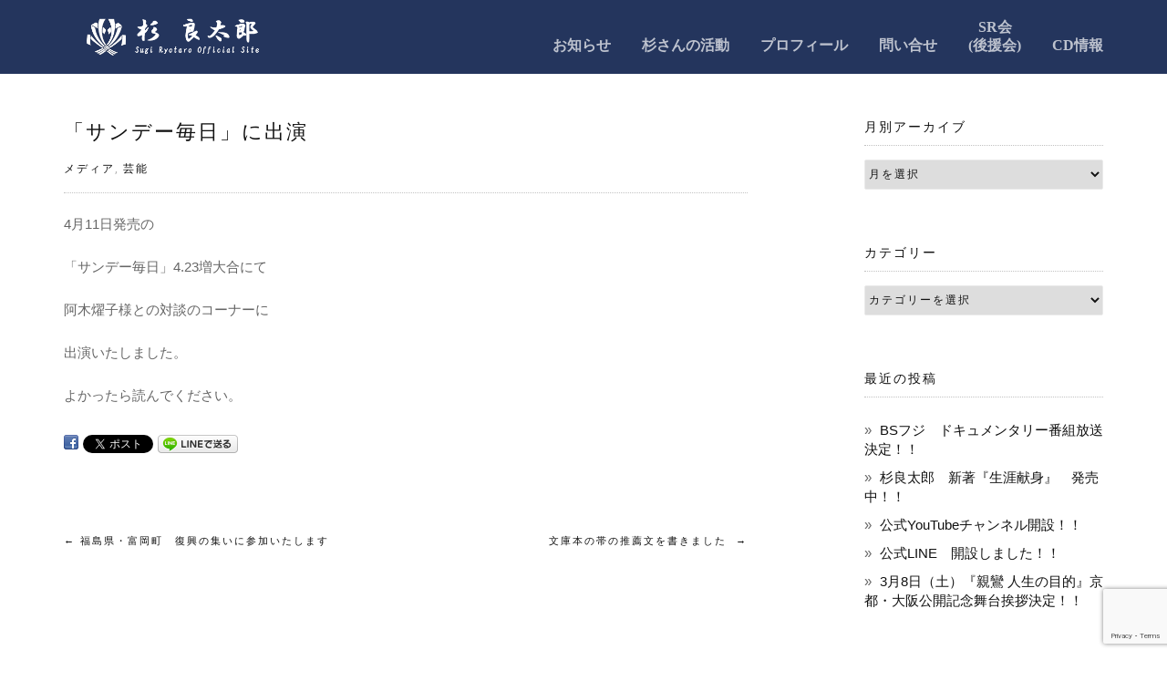

--- FILE ---
content_type: text/html; charset=UTF-8
request_url: https://r-sugi.jp/archives/2099
body_size: 11205
content:
<!DOCTYPE html>
<html lang="ja">
<head>
<meta charset="UTF-8">
<meta name="viewport" content="width=device-width, initial-scale=1, maximum-scale=1">
<link rel="profile" href="http://gmpg.org/xfn/11">
	<link rel="pingback" href="https://r-sugi.jp/xmlrpc.php">

<title>「サンデー毎日」に出演 | 杉良太郎オフィシャルサイト</title>
<meta name='robots' content='max-image-preview:large' />

<!-- All in One SEO Pack 3.1.1 によって Michael Torbert の Semper Fi Web Design[260,300] -->
<link rel="canonical" href="https://r-sugi.jp/archives/2099" />
			<script type="text/javascript" >
				window.ga=window.ga||function(){(ga.q=ga.q||[]).push(arguments)};ga.l=+new Date;
				ga('create', 'UA-141185645-1', 'auto');
				// Plugins
				
				ga('send', 'pageview');
			</script>
			<script async src="https://www.google-analytics.com/analytics.js"></script>
			<!-- All in One SEO Pack -->
<link rel="alternate" type="application/rss+xml" title="杉良太郎オフィシャルサイト &raquo; フィード" href="https://r-sugi.jp/feed" />
<link rel="alternate" type="application/rss+xml" title="杉良太郎オフィシャルサイト &raquo; コメントフィード" href="https://r-sugi.jp/comments/feed" />
<link rel="alternate" type="application/rss+xml" title="杉良太郎オフィシャルサイト &raquo; 「サンデー毎日」に出演 のコメントのフィード" href="https://r-sugi.jp/archives/2099/feed" />
<script type="text/javascript">
window._wpemojiSettings = {"baseUrl":"https:\/\/s.w.org\/images\/core\/emoji\/14.0.0\/72x72\/","ext":".png","svgUrl":"https:\/\/s.w.org\/images\/core\/emoji\/14.0.0\/svg\/","svgExt":".svg","source":{"concatemoji":"https:\/\/r-sugi.jp\/wp-includes\/js\/wp-emoji-release.min.js?ver=6.1.9"}};
/*! This file is auto-generated */
!function(e,a,t){var n,r,o,i=a.createElement("canvas"),p=i.getContext&&i.getContext("2d");function s(e,t){var a=String.fromCharCode,e=(p.clearRect(0,0,i.width,i.height),p.fillText(a.apply(this,e),0,0),i.toDataURL());return p.clearRect(0,0,i.width,i.height),p.fillText(a.apply(this,t),0,0),e===i.toDataURL()}function c(e){var t=a.createElement("script");t.src=e,t.defer=t.type="text/javascript",a.getElementsByTagName("head")[0].appendChild(t)}for(o=Array("flag","emoji"),t.supports={everything:!0,everythingExceptFlag:!0},r=0;r<o.length;r++)t.supports[o[r]]=function(e){if(p&&p.fillText)switch(p.textBaseline="top",p.font="600 32px Arial",e){case"flag":return s([127987,65039,8205,9895,65039],[127987,65039,8203,9895,65039])?!1:!s([55356,56826,55356,56819],[55356,56826,8203,55356,56819])&&!s([55356,57332,56128,56423,56128,56418,56128,56421,56128,56430,56128,56423,56128,56447],[55356,57332,8203,56128,56423,8203,56128,56418,8203,56128,56421,8203,56128,56430,8203,56128,56423,8203,56128,56447]);case"emoji":return!s([129777,127995,8205,129778,127999],[129777,127995,8203,129778,127999])}return!1}(o[r]),t.supports.everything=t.supports.everything&&t.supports[o[r]],"flag"!==o[r]&&(t.supports.everythingExceptFlag=t.supports.everythingExceptFlag&&t.supports[o[r]]);t.supports.everythingExceptFlag=t.supports.everythingExceptFlag&&!t.supports.flag,t.DOMReady=!1,t.readyCallback=function(){t.DOMReady=!0},t.supports.everything||(n=function(){t.readyCallback()},a.addEventListener?(a.addEventListener("DOMContentLoaded",n,!1),e.addEventListener("load",n,!1)):(e.attachEvent("onload",n),a.attachEvent("onreadystatechange",function(){"complete"===a.readyState&&t.readyCallback()})),(e=t.source||{}).concatemoji?c(e.concatemoji):e.wpemoji&&e.twemoji&&(c(e.twemoji),c(e.wpemoji)))}(window,document,window._wpemojiSettings);
</script>
<style type="text/css">
img.wp-smiley,
img.emoji {
	display: inline !important;
	border: none !important;
	box-shadow: none !important;
	height: 1em !important;
	width: 1em !important;
	margin: 0 0.07em !important;
	vertical-align: -0.1em !important;
	background: none !important;
	padding: 0 !important;
}
</style>
	<link rel='stylesheet' id='wp-block-library-css' href='https://r-sugi.jp/wp-includes/css/dist/block-library/style.min.css?ver=6.1.9' type='text/css' media='all' />
<link rel='stylesheet' id='wc-block-style-css' href='https://r-sugi.jp/wp-content/plugins/woocommerce/assets/css/blocks/style.css?ver=3.6.7' type='text/css' media='all' />
<link rel='stylesheet' id='classic-theme-styles-css' href='https://r-sugi.jp/wp-includes/css/classic-themes.min.css?ver=1' type='text/css' media='all' />
<style id='global-styles-inline-css' type='text/css'>
body{--wp--preset--color--black: #000000;--wp--preset--color--cyan-bluish-gray: #abb8c3;--wp--preset--color--white: #ffffff;--wp--preset--color--pale-pink: #f78da7;--wp--preset--color--vivid-red: #cf2e2e;--wp--preset--color--luminous-vivid-orange: #ff6900;--wp--preset--color--luminous-vivid-amber: #fcb900;--wp--preset--color--light-green-cyan: #7bdcb5;--wp--preset--color--vivid-green-cyan: #00d084;--wp--preset--color--pale-cyan-blue: #8ed1fc;--wp--preset--color--vivid-cyan-blue: #0693e3;--wp--preset--color--vivid-purple: #9b51e0;--wp--preset--gradient--vivid-cyan-blue-to-vivid-purple: linear-gradient(135deg,rgba(6,147,227,1) 0%,rgb(155,81,224) 100%);--wp--preset--gradient--light-green-cyan-to-vivid-green-cyan: linear-gradient(135deg,rgb(122,220,180) 0%,rgb(0,208,130) 100%);--wp--preset--gradient--luminous-vivid-amber-to-luminous-vivid-orange: linear-gradient(135deg,rgba(252,185,0,1) 0%,rgba(255,105,0,1) 100%);--wp--preset--gradient--luminous-vivid-orange-to-vivid-red: linear-gradient(135deg,rgba(255,105,0,1) 0%,rgb(207,46,46) 100%);--wp--preset--gradient--very-light-gray-to-cyan-bluish-gray: linear-gradient(135deg,rgb(238,238,238) 0%,rgb(169,184,195) 100%);--wp--preset--gradient--cool-to-warm-spectrum: linear-gradient(135deg,rgb(74,234,220) 0%,rgb(151,120,209) 20%,rgb(207,42,186) 40%,rgb(238,44,130) 60%,rgb(251,105,98) 80%,rgb(254,248,76) 100%);--wp--preset--gradient--blush-light-purple: linear-gradient(135deg,rgb(255,206,236) 0%,rgb(152,150,240) 100%);--wp--preset--gradient--blush-bordeaux: linear-gradient(135deg,rgb(254,205,165) 0%,rgb(254,45,45) 50%,rgb(107,0,62) 100%);--wp--preset--gradient--luminous-dusk: linear-gradient(135deg,rgb(255,203,112) 0%,rgb(199,81,192) 50%,rgb(65,88,208) 100%);--wp--preset--gradient--pale-ocean: linear-gradient(135deg,rgb(255,245,203) 0%,rgb(182,227,212) 50%,rgb(51,167,181) 100%);--wp--preset--gradient--electric-grass: linear-gradient(135deg,rgb(202,248,128) 0%,rgb(113,206,126) 100%);--wp--preset--gradient--midnight: linear-gradient(135deg,rgb(2,3,129) 0%,rgb(40,116,252) 100%);--wp--preset--duotone--dark-grayscale: url('#wp-duotone-dark-grayscale');--wp--preset--duotone--grayscale: url('#wp-duotone-grayscale');--wp--preset--duotone--purple-yellow: url('#wp-duotone-purple-yellow');--wp--preset--duotone--blue-red: url('#wp-duotone-blue-red');--wp--preset--duotone--midnight: url('#wp-duotone-midnight');--wp--preset--duotone--magenta-yellow: url('#wp-duotone-magenta-yellow');--wp--preset--duotone--purple-green: url('#wp-duotone-purple-green');--wp--preset--duotone--blue-orange: url('#wp-duotone-blue-orange');--wp--preset--font-size--small: 13px;--wp--preset--font-size--medium: 20px;--wp--preset--font-size--large: 36px;--wp--preset--font-size--x-large: 42px;--wp--preset--spacing--20: 0.44rem;--wp--preset--spacing--30: 0.67rem;--wp--preset--spacing--40: 1rem;--wp--preset--spacing--50: 1.5rem;--wp--preset--spacing--60: 2.25rem;--wp--preset--spacing--70: 3.38rem;--wp--preset--spacing--80: 5.06rem;}:where(.is-layout-flex){gap: 0.5em;}body .is-layout-flow > .alignleft{float: left;margin-inline-start: 0;margin-inline-end: 2em;}body .is-layout-flow > .alignright{float: right;margin-inline-start: 2em;margin-inline-end: 0;}body .is-layout-flow > .aligncenter{margin-left: auto !important;margin-right: auto !important;}body .is-layout-constrained > .alignleft{float: left;margin-inline-start: 0;margin-inline-end: 2em;}body .is-layout-constrained > .alignright{float: right;margin-inline-start: 2em;margin-inline-end: 0;}body .is-layout-constrained > .aligncenter{margin-left: auto !important;margin-right: auto !important;}body .is-layout-constrained > :where(:not(.alignleft):not(.alignright):not(.alignfull)){max-width: var(--wp--style--global--content-size);margin-left: auto !important;margin-right: auto !important;}body .is-layout-constrained > .alignwide{max-width: var(--wp--style--global--wide-size);}body .is-layout-flex{display: flex;}body .is-layout-flex{flex-wrap: wrap;align-items: center;}body .is-layout-flex > *{margin: 0;}:where(.wp-block-columns.is-layout-flex){gap: 2em;}.has-black-color{color: var(--wp--preset--color--black) !important;}.has-cyan-bluish-gray-color{color: var(--wp--preset--color--cyan-bluish-gray) !important;}.has-white-color{color: var(--wp--preset--color--white) !important;}.has-pale-pink-color{color: var(--wp--preset--color--pale-pink) !important;}.has-vivid-red-color{color: var(--wp--preset--color--vivid-red) !important;}.has-luminous-vivid-orange-color{color: var(--wp--preset--color--luminous-vivid-orange) !important;}.has-luminous-vivid-amber-color{color: var(--wp--preset--color--luminous-vivid-amber) !important;}.has-light-green-cyan-color{color: var(--wp--preset--color--light-green-cyan) !important;}.has-vivid-green-cyan-color{color: var(--wp--preset--color--vivid-green-cyan) !important;}.has-pale-cyan-blue-color{color: var(--wp--preset--color--pale-cyan-blue) !important;}.has-vivid-cyan-blue-color{color: var(--wp--preset--color--vivid-cyan-blue) !important;}.has-vivid-purple-color{color: var(--wp--preset--color--vivid-purple) !important;}.has-black-background-color{background-color: var(--wp--preset--color--black) !important;}.has-cyan-bluish-gray-background-color{background-color: var(--wp--preset--color--cyan-bluish-gray) !important;}.has-white-background-color{background-color: var(--wp--preset--color--white) !important;}.has-pale-pink-background-color{background-color: var(--wp--preset--color--pale-pink) !important;}.has-vivid-red-background-color{background-color: var(--wp--preset--color--vivid-red) !important;}.has-luminous-vivid-orange-background-color{background-color: var(--wp--preset--color--luminous-vivid-orange) !important;}.has-luminous-vivid-amber-background-color{background-color: var(--wp--preset--color--luminous-vivid-amber) !important;}.has-light-green-cyan-background-color{background-color: var(--wp--preset--color--light-green-cyan) !important;}.has-vivid-green-cyan-background-color{background-color: var(--wp--preset--color--vivid-green-cyan) !important;}.has-pale-cyan-blue-background-color{background-color: var(--wp--preset--color--pale-cyan-blue) !important;}.has-vivid-cyan-blue-background-color{background-color: var(--wp--preset--color--vivid-cyan-blue) !important;}.has-vivid-purple-background-color{background-color: var(--wp--preset--color--vivid-purple) !important;}.has-black-border-color{border-color: var(--wp--preset--color--black) !important;}.has-cyan-bluish-gray-border-color{border-color: var(--wp--preset--color--cyan-bluish-gray) !important;}.has-white-border-color{border-color: var(--wp--preset--color--white) !important;}.has-pale-pink-border-color{border-color: var(--wp--preset--color--pale-pink) !important;}.has-vivid-red-border-color{border-color: var(--wp--preset--color--vivid-red) !important;}.has-luminous-vivid-orange-border-color{border-color: var(--wp--preset--color--luminous-vivid-orange) !important;}.has-luminous-vivid-amber-border-color{border-color: var(--wp--preset--color--luminous-vivid-amber) !important;}.has-light-green-cyan-border-color{border-color: var(--wp--preset--color--light-green-cyan) !important;}.has-vivid-green-cyan-border-color{border-color: var(--wp--preset--color--vivid-green-cyan) !important;}.has-pale-cyan-blue-border-color{border-color: var(--wp--preset--color--pale-cyan-blue) !important;}.has-vivid-cyan-blue-border-color{border-color: var(--wp--preset--color--vivid-cyan-blue) !important;}.has-vivid-purple-border-color{border-color: var(--wp--preset--color--vivid-purple) !important;}.has-vivid-cyan-blue-to-vivid-purple-gradient-background{background: var(--wp--preset--gradient--vivid-cyan-blue-to-vivid-purple) !important;}.has-light-green-cyan-to-vivid-green-cyan-gradient-background{background: var(--wp--preset--gradient--light-green-cyan-to-vivid-green-cyan) !important;}.has-luminous-vivid-amber-to-luminous-vivid-orange-gradient-background{background: var(--wp--preset--gradient--luminous-vivid-amber-to-luminous-vivid-orange) !important;}.has-luminous-vivid-orange-to-vivid-red-gradient-background{background: var(--wp--preset--gradient--luminous-vivid-orange-to-vivid-red) !important;}.has-very-light-gray-to-cyan-bluish-gray-gradient-background{background: var(--wp--preset--gradient--very-light-gray-to-cyan-bluish-gray) !important;}.has-cool-to-warm-spectrum-gradient-background{background: var(--wp--preset--gradient--cool-to-warm-spectrum) !important;}.has-blush-light-purple-gradient-background{background: var(--wp--preset--gradient--blush-light-purple) !important;}.has-blush-bordeaux-gradient-background{background: var(--wp--preset--gradient--blush-bordeaux) !important;}.has-luminous-dusk-gradient-background{background: var(--wp--preset--gradient--luminous-dusk) !important;}.has-pale-ocean-gradient-background{background: var(--wp--preset--gradient--pale-ocean) !important;}.has-electric-grass-gradient-background{background: var(--wp--preset--gradient--electric-grass) !important;}.has-midnight-gradient-background{background: var(--wp--preset--gradient--midnight) !important;}.has-small-font-size{font-size: var(--wp--preset--font-size--small) !important;}.has-medium-font-size{font-size: var(--wp--preset--font-size--medium) !important;}.has-large-font-size{font-size: var(--wp--preset--font-size--large) !important;}.has-x-large-font-size{font-size: var(--wp--preset--font-size--x-large) !important;}
.wp-block-navigation a:where(:not(.wp-element-button)){color: inherit;}
:where(.wp-block-columns.is-layout-flex){gap: 2em;}
.wp-block-pullquote{font-size: 1.5em;line-height: 1.6;}
</style>
<link rel='stylesheet' id='contact-form-7-css' href='https://r-sugi.jp/wp-content/plugins/contact-form-7/includes/css/styles.css?ver=5.7.4' type='text/css' media='all' />
<link rel='stylesheet' id='cf7msm_styles-css' href='https://r-sugi.jp/wp-content/plugins/contact-form-7-multi-step-module/resources/cf7msm.css?ver=4.4.2' type='text/css' media='all' />
<style id='woocommerce-inline-inline-css' type='text/css'>
.woocommerce form .form-row .required { visibility: visible; }
</style>
<link rel='stylesheet' id='parent-style-css' href='https://r-sugi.jp/wp-content/themes/shop-isle/style.css?ver=6.1.9' type='text/css' media='all' />
<link rel='stylesheet' id='child-style-css' href='https://r-sugi.jp/wp-content/themes/shop-isle-child/style.css?ver=6.1.9' type='text/css' media='all' />
<link rel='stylesheet' id='bootstrap-css' href='https://r-sugi.jp/wp-content/themes/shop-isle/assets/bootstrap/css/bootstrap.min.css?ver=20120208' type='text/css' media='all' />
<link rel='stylesheet' id='magnific-popup-css' href='https://r-sugi.jp/wp-content/themes/shop-isle/assets/css/vendor/magnific-popup.min.css?ver=20120208' type='text/css' media='all' />
<link rel='stylesheet' id='flexslider-css' href='https://r-sugi.jp/wp-content/themes/shop-isle/assets/css/vendor/flexslider.min.css?ver=20120208' type='text/css' media='all' />
<link rel='stylesheet' id='owl-carousel-css' href='https://r-sugi.jp/wp-content/themes/shop-isle/assets/css/vendor/owl.carousel.min.css?ver=2.1.7' type='text/css' media='all' />
<link rel='stylesheet' id='shop-isle-animate-css' href='https://r-sugi.jp/wp-content/themes/shop-isle/assets/css/vendor/animate.min.css?ver=20120208' type='text/css' media='all' />
<link rel='stylesheet' id='shop-isle-main-style-css' href='https://r-sugi.jp/wp-content/themes/shop-isle/assets/css/style.css?ver=2.2.47' type='text/css' media='all' />
<link rel='stylesheet' id='shop-isle-style-css' href='https://r-sugi.jp/wp-content/themes/shop-isle-child/style.css?ver=2.2.47' type='text/css' media='all' />
<link rel='stylesheet' id='shop-isle-woocommerce-style1-css' href='https://r-sugi.jp/wp-content/themes/shop-isle/inc/woocommerce/css/woocommerce.css?ver=11' type='text/css' media='all' />
<script type='text/javascript' src='https://r-sugi.jp/wp-includes/js/jquery/jquery.min.js?ver=3.6.1' id='jquery-core-js'></script>
<script type='text/javascript' src='https://r-sugi.jp/wp-includes/js/jquery/jquery-migrate.min.js?ver=3.3.2' id='jquery-migrate-js'></script>
<script type='text/javascript' src='https://r-sugi.jp/wp-content/plugins/flexible-shipping/assets/js/checkout.min.js?ver=3.4.0.198' id='fs_saas_checkout-js'></script>
<link rel="https://api.w.org/" href="https://r-sugi.jp/wp-json/" /><link rel="alternate" type="application/json" href="https://r-sugi.jp/wp-json/wp/v2/posts/2099" /><link rel="EditURI" type="application/rsd+xml" title="RSD" href="https://r-sugi.jp/xmlrpc.php?rsd" />
<link rel="wlwmanifest" type="application/wlwmanifest+xml" href="https://r-sugi.jp/wp-includes/wlwmanifest.xml" />
<meta name="generator" content="WordPress 6.1.9" />
<meta name="generator" content="WooCommerce 3.6.7" />
<link rel='shortlink' href='https://r-sugi.jp/?p=2099' />
<link rel="alternate" type="application/json+oembed" href="https://r-sugi.jp/wp-json/oembed/1.0/embed?url=https%3A%2F%2Fr-sugi.jp%2Farchives%2F2099" />
<link rel="alternate" type="text/xml+oembed" href="https://r-sugi.jp/wp-json/oembed/1.0/embed?url=https%3A%2F%2Fr-sugi.jp%2Farchives%2F2099&#038;format=xml" />
<style id="shop_isle_customizr_pallete" type="text/css">.module.module-video { padding: 130px 0px; }</style>	<noscript><style>.woocommerce-product-gallery{ opacity: 1 !important; }</style></noscript>
	
<!-- BEGIN: WP Social Bookmarking Light HEAD -->



<style type="text/css">
    .wp_social_bookmarking_light{
    border: 0 !important;
    padding: 10px 0 20px 0 !important;
    margin: 0 !important;
}
.wp_social_bookmarking_light div{
    float: left !important;
    border: 0 !important;
    padding: 0 !important;
    margin: 0 5px 0px 0 !important;
    min-height: 30px !important;
    line-height: 18px !important;
    text-indent: 0 !important;
}
.wp_social_bookmarking_light img{
    border: 0 !important;
    padding: 0;
    margin: 0;
    vertical-align: top !important;
}
.wp_social_bookmarking_light_clear{
    clear: both !important;
}
#fb-root{
    display: none;
}
.wsbl_facebook_like iframe{
    max-width: none !important;
}
.wsbl_pinterest a{
    border: 0px !important;
}
</style>
<!-- END: WP Social Bookmarking Light HEAD -->
	
<!-- Google Tag Manager -->
<script>(function(w,d,s,l,i){w[l]=w[l]||[];w[l].push({'gtm.start':
new Date().getTime(),event:'gtm.js'});var f=d.getElementsByTagName(s)[0],
j=d.createElement(s),dl=l!='dataLayer'?'&l='+l:'';j.async=true;j.src=
'https://www.googletagmanager.com/gtm.js?id='+i+dl;f.parentNode.insertBefore(j,f);
})(window,document,'script','dataLayer','GTM-TLWBDRST');</script>
<!-- End Google Tag Manager -->

<!-- Google tag (gtag.js) -->
<script async src="https://www.googletagmanager.com/gtag/js?id=G-GY1F6JH5CN"></script>
<script>
  window.dataLayer = window.dataLayer || [];
  function gtag(){dataLayer.push(arguments);}
  gtag('js', new Date());

  gtag('config', 'G-GY1F6JH5CN');
</script>
	
</head>
<body class="post-template-default single single-post postid-2099 single-format-standard wp-custom-logo woocommerce-no-js group-blog woocommerce-active elementor-default">
	
<!-- Google Tag Manager (noscript) -->
<noscript><iframe src="https://www.googletagmanager.com/ns.html?id=GTM-TLWBDRST"
height="0" width="0" style="display:none;visibility:hidden"></iframe></noscript>
<!-- End Google Tag Manager (noscript) -->
	

	
	<!-- Preloader -->
	
	<header class="header ">
			<!-- Navigation start -->
		<nav class="navbar navbar-custom navbar-fixed-top " role="navigation">

		<div class="container">
		<div class="header-container">

		<div class="navbar-header">
		<div class="shop_isle_header_title"><div class="shop-isle-header-title-inner"><a href="https://r-sugi.jp/" class="custom-logo-link" rel="home"><img width="400" height="100" src="https://r-sugi.jp/wp-content/uploads/2019/05/cropped-logo.png" class="custom-logo" alt="杉良太郎オフィシャルサイト" decoding="async" srcset="https://r-sugi.jp/wp-content/uploads/2019/05/cropped-logo.png 400w, https://r-sugi.jp/wp-content/uploads/2019/05/cropped-logo-300x75.png 300w" sizes="(max-width: 400px) 100vw, 400px" /></a></div></div>
						<div type="button" class="navbar-toggle" data-toggle="collapse" data-target="#custom-collapse">
							<span class="sr-only">ナビゲーションを切り替え</span>
							<span class="icon-bar"></span>
							<span class="icon-bar"></span>
							<span class="icon-bar"></span>
						</div>
					</div>

					<div class="header-menu-wrap">
						<div class="collapse navbar-collapse" id="custom-collapse">

							<ul id="menu-new%e3%82%b5%e3%82%a4%e3%83%88g%e3%83%a1%e3%83%8b%e3%83%a5%e3%83%bc" class="nav navbar-nav navbar-right"><li id="menu-item-2790" class="menu-item menu-item-type-custom menu-item-object-custom menu-item-2790"><a href="https://r-sugi.jp/topics">お知らせ</a></li>
<li id="menu-item-2791" class="menu-item menu-item-type-custom menu-item-object-custom menu-item-home menu-item-2791"><a href="https://r-sugi.jp/#topics2">杉さんの活動</a></li>
<li id="menu-item-3103" class="menu-item menu-item-type-post_type menu-item-object-page menu-item-3103"><a href="https://r-sugi.jp/profile">プロフィール</a></li>
<li id="menu-item-4409" class="menu-item menu-item-type-post_type menu-item-object-page menu-item-4409"><a href="https://r-sugi.jp/contactforn">問い合せ</a></li>
<li id="menu-item-3104" class="menu-item menu-item-type-post_type menu-item-object-page menu-item-3104"><a href="https://r-sugi.jp/supporter_srkai">SR会<br>(後援会)</a></li>
<li id="menu-item-2794" class="menu-item menu-item-type-custom menu-item-object-custom menu-item-2794"><a href="https://r-sugi.jp/discography">CD情報</a></li>
</ul>
						</div>
					</div>

					<!-- 						<div class="navbar-cart">

							<div class="header-search">
								<div class="glyphicon glyphicon-search header-search-button"></div>
								<div class="header-search-input">
									<form role="search" method="get" class="woocommerce-product-search" action="https://r-sugi.jp/">
										<input type="search" class="search-field" placeholder="商品を検索&hellip;" value="" name="s" title="検索:" />
										<input type="submit" value="検索" />
										<input type="hidden" name="post_type" value="product" />
									</form>
								</div>
							</div>

															<div class="navbar-cart-inner">
									<a href="https://r-sugi.jp/?page_id=2587" title="カートを見る" class="cart-contents">
										<span class="icon-basket"></span>
										<span class="cart-item-number">0</span>
									</a>
																	</div>
							
						</div>
					 -->

				</div>
			</div>

		</nav>
		<!-- Navigation end -->
		
	
	</header>

<!-- Wrapper start -->
<div class="main">

	<!-- Post single start -->
	<section class="page-module-content module">
		<div class="container">

			<div class="row">

				<!-- Content column start -->
				<div class="col-sm-8 shop-isle-page-content">

					
								<div class="post-header font-alt">
			<h2 class="post-title entry-title">
				<a href="https://r-sugi.jp/archives/2099" rel="bookmark">「サンデー毎日」に出演</a>
			</h2>
		</div>

				<div class="post-header font-alt">
			<div class="post-meta"><a href="https://r-sugi.jp/archives/category/news/geinoh/media" title="メディア の投稿をすべて表示">メディア</a>, <a href="https://r-sugi.jp/archives/category/news/geinoh" title="芸能 の投稿をすべて表示">芸能</a></div>
		</div>
				<div class="post-entry entry-content">
		<p>4月11日発売の</p>
<p>「サンデー毎日」4.23増大合にて</p>
<p>阿木燿子様との対談のコーナーに</p>
<p>出演いたしました。</p>
<p>よかったら読んでください。</p>
<div class='wp_social_bookmarking_light'>
            <div class="wsbl_facebook"><a href='http://www.facebook.com/share.php?u=https%3A%2F%2Fr-sugi.jp%2Farchives%2F2099&t=%E3%80%8C%E3%82%B5%E3%83%B3%E3%83%87%E3%83%BC%E6%AF%8E%E6%97%A5%E3%80%8D%E3%81%AB%E5%87%BA%E6%BC%94' title='Facebook にシェア' rel=nofollow class='wp_social_bookmarking_light_a' target=_blank><img src='https://r-sugi.jp/wp-content/plugins/wp-social-bookmarking-light/public/images/facebook.png' alt='Facebook にシェア' title='Facebook にシェア' width='16' height='16' class='wp_social_bookmarking_light_img' /></a></div>
            <div class="wsbl_twitter"><a href="https://twitter.com/share" class="twitter-share-button" data-url="https://r-sugi.jp/archives/2099" data-text="「サンデー毎日」に出演" data-via="Tweet Button - Twitter">Tweet</a></div>
            <div class="wsbl_line"><a href='http://line.me/R/msg/text/?%E3%80%8C%E3%82%B5%E3%83%B3%E3%83%87%E3%83%BC%E6%AF%8E%E6%97%A5%E3%80%8D%E3%81%AB%E5%87%BA%E6%BC%94%0D%0Ahttps%3A%2F%2Fr-sugi.jp%2Farchives%2F2099' title='LINEで送る' rel=nofollow class='wp_social_bookmarking_light_a' ><img src='https://r-sugi.jp/wp-content/plugins/wp-social-bookmarking-light/public/images/line88x20.png' alt='LINEで送る' title='LINEで送る' width='88' height='20' class='wp_social_bookmarking_light_img' /></a></div>
    </div>
<br class='wp_social_bookmarking_light_clear' />
		</div><!-- .entry-content -->

		
		
	<nav class="navigation post-navigation" aria-label="投稿">
		<h2 class="screen-reader-text">投稿ナビゲーション</h2>
		<div class="nav-links"><div class="nav-previous"><a href="https://r-sugi.jp/archives/2092" rel="prev"><span class="meta-nav">&larr;</span>&nbsp;福島県・富岡町　復興の集いに参加いたします</a></div><div class="nav-next"><a href="https://r-sugi.jp/archives/2102" rel="next">文庫本の帯の推薦文を書きました &nbsp;<span class="meta-nav">&rarr;</span></a></div></div>
	</nav>
					
				</div>
				<!-- Content column end -->

				<!-- Sidebar column start -->
				<div class="col-xs-12 col-sm-4 col-md-3 col-md-offset-1 sidebar">

					
<aside id="secondary" class="widget-area" role="complementary">
	<div id="archives-3" class="widget widget_archive"><h3 class="widget-title">月別アーカイブ</h3>		<label class="screen-reader-text" for="archives-dropdown-3">月別アーカイブ</label>
		<select id="archives-dropdown-3" name="archive-dropdown">
			
			<option value="">月を選択</option>
				<option value='https://r-sugi.jp/archives/date/2025/12'> 2025年12月 &nbsp;(1)</option>
	<option value='https://r-sugi.jp/archives/date/2025/11'> 2025年11月 &nbsp;(1)</option>
	<option value='https://r-sugi.jp/archives/date/2025/05'> 2025年5月 &nbsp;(2)</option>
	<option value='https://r-sugi.jp/archives/date/2025/02'> 2025年2月 &nbsp;(2)</option>
	<option value='https://r-sugi.jp/archives/date/2024/09'> 2024年9月 &nbsp;(1)</option>
	<option value='https://r-sugi.jp/archives/date/2024/08'> 2024年8月 &nbsp;(3)</option>
	<option value='https://r-sugi.jp/archives/date/2024/07'> 2024年7月 &nbsp;(1)</option>
	<option value='https://r-sugi.jp/archives/date/2024/06'> 2024年6月 &nbsp;(2)</option>
	<option value='https://r-sugi.jp/archives/date/2024/05'> 2024年5月 &nbsp;(2)</option>
	<option value='https://r-sugi.jp/archives/date/2024/04'> 2024年4月 &nbsp;(4)</option>
	<option value='https://r-sugi.jp/archives/date/2024/02'> 2024年2月 &nbsp;(3)</option>
	<option value='https://r-sugi.jp/archives/date/2024/01'> 2024年1月 &nbsp;(3)</option>
	<option value='https://r-sugi.jp/archives/date/2023/12'> 2023年12月 &nbsp;(5)</option>
	<option value='https://r-sugi.jp/archives/date/2023/11'> 2023年11月 &nbsp;(2)</option>
	<option value='https://r-sugi.jp/archives/date/2023/09'> 2023年9月 &nbsp;(1)</option>
	<option value='https://r-sugi.jp/archives/date/2023/08'> 2023年8月 &nbsp;(1)</option>
	<option value='https://r-sugi.jp/archives/date/2023/07'> 2023年7月 &nbsp;(1)</option>
	<option value='https://r-sugi.jp/archives/date/2023/06'> 2023年6月 &nbsp;(4)</option>
	<option value='https://r-sugi.jp/archives/date/2023/05'> 2023年5月 &nbsp;(1)</option>
	<option value='https://r-sugi.jp/archives/date/2023/04'> 2023年4月 &nbsp;(3)</option>
	<option value='https://r-sugi.jp/archives/date/2023/03'> 2023年3月 &nbsp;(4)</option>
	<option value='https://r-sugi.jp/archives/date/2023/02'> 2023年2月 &nbsp;(2)</option>
	<option value='https://r-sugi.jp/archives/date/2023/01'> 2023年1月 &nbsp;(1)</option>
	<option value='https://r-sugi.jp/archives/date/2022/12'> 2022年12月 &nbsp;(1)</option>
	<option value='https://r-sugi.jp/archives/date/2022/07'> 2022年7月 &nbsp;(2)</option>
	<option value='https://r-sugi.jp/archives/date/2022/06'> 2022年6月 &nbsp;(6)</option>
	<option value='https://r-sugi.jp/archives/date/2022/04'> 2022年4月 &nbsp;(4)</option>
	<option value='https://r-sugi.jp/archives/date/2022/03'> 2022年3月 &nbsp;(3)</option>
	<option value='https://r-sugi.jp/archives/date/2022/02'> 2022年2月 &nbsp;(4)</option>
	<option value='https://r-sugi.jp/archives/date/2022/01'> 2022年1月 &nbsp;(8)</option>
	<option value='https://r-sugi.jp/archives/date/2021/11'> 2021年11月 &nbsp;(1)</option>
	<option value='https://r-sugi.jp/archives/date/2021/09'> 2021年9月 &nbsp;(2)</option>
	<option value='https://r-sugi.jp/archives/date/2021/06'> 2021年6月 &nbsp;(1)</option>
	<option value='https://r-sugi.jp/archives/date/2021/04'> 2021年4月 &nbsp;(4)</option>
	<option value='https://r-sugi.jp/archives/date/2021/03'> 2021年3月 &nbsp;(1)</option>
	<option value='https://r-sugi.jp/archives/date/2021/02'> 2021年2月 &nbsp;(1)</option>
	<option value='https://r-sugi.jp/archives/date/2021/01'> 2021年1月 &nbsp;(1)</option>
	<option value='https://r-sugi.jp/archives/date/2020/12'> 2020年12月 &nbsp;(1)</option>
	<option value='https://r-sugi.jp/archives/date/2020/11'> 2020年11月 &nbsp;(1)</option>
	<option value='https://r-sugi.jp/archives/date/2020/08'> 2020年8月 &nbsp;(6)</option>
	<option value='https://r-sugi.jp/archives/date/2020/07'> 2020年7月 &nbsp;(8)</option>
	<option value='https://r-sugi.jp/archives/date/2020/05'> 2020年5月 &nbsp;(6)</option>
	<option value='https://r-sugi.jp/archives/date/2020/04'> 2020年4月 &nbsp;(1)</option>
	<option value='https://r-sugi.jp/archives/date/2020/03'> 2020年3月 &nbsp;(2)</option>
	<option value='https://r-sugi.jp/archives/date/2020/02'> 2020年2月 &nbsp;(1)</option>
	<option value='https://r-sugi.jp/archives/date/2020/01'> 2020年1月 &nbsp;(2)</option>
	<option value='https://r-sugi.jp/archives/date/2019/12'> 2019年12月 &nbsp;(1)</option>
	<option value='https://r-sugi.jp/archives/date/2019/11'> 2019年11月 &nbsp;(2)</option>
	<option value='https://r-sugi.jp/archives/date/2019/10'> 2019年10月 &nbsp;(2)</option>
	<option value='https://r-sugi.jp/archives/date/2019/09'> 2019年9月 &nbsp;(4)</option>
	<option value='https://r-sugi.jp/archives/date/2019/08'> 2019年8月 &nbsp;(2)</option>
	<option value='https://r-sugi.jp/archives/date/2019/07'> 2019年7月 &nbsp;(6)</option>
	<option value='https://r-sugi.jp/archives/date/2019/06'> 2019年6月 &nbsp;(7)</option>
	<option value='https://r-sugi.jp/archives/date/2019/05'> 2019年5月 &nbsp;(3)</option>
	<option value='https://r-sugi.jp/archives/date/2019/04'> 2019年4月 &nbsp;(3)</option>
	<option value='https://r-sugi.jp/archives/date/2019/03'> 2019年3月 &nbsp;(5)</option>
	<option value='https://r-sugi.jp/archives/date/2019/02'> 2019年2月 &nbsp;(3)</option>
	<option value='https://r-sugi.jp/archives/date/2019/01'> 2019年1月 &nbsp;(5)</option>
	<option value='https://r-sugi.jp/archives/date/2018/10'> 2018年10月 &nbsp;(1)</option>
	<option value='https://r-sugi.jp/archives/date/2018/09'> 2018年9月 &nbsp;(3)</option>
	<option value='https://r-sugi.jp/archives/date/2018/05'> 2018年5月 &nbsp;(4)</option>
	<option value='https://r-sugi.jp/archives/date/2018/04'> 2018年4月 &nbsp;(4)</option>
	<option value='https://r-sugi.jp/archives/date/2018/01'> 2018年1月 &nbsp;(1)</option>
	<option value='https://r-sugi.jp/archives/date/2017/11'> 2017年11月 &nbsp;(2)</option>
	<option value='https://r-sugi.jp/archives/date/2017/08'> 2017年8月 &nbsp;(1)</option>
	<option value='https://r-sugi.jp/archives/date/2017/07'> 2017年7月 &nbsp;(2)</option>
	<option value='https://r-sugi.jp/archives/date/2017/06'> 2017年6月 &nbsp;(3)</option>
	<option value='https://r-sugi.jp/archives/date/2017/05'> 2017年5月 &nbsp;(3)</option>
	<option value='https://r-sugi.jp/archives/date/2017/04'> 2017年4月 &nbsp;(2)</option>
	<option value='https://r-sugi.jp/archives/date/2017/03'> 2017年3月 &nbsp;(4)</option>
	<option value='https://r-sugi.jp/archives/date/2017/02'> 2017年2月 &nbsp;(6)</option>
	<option value='https://r-sugi.jp/archives/date/2017/01'> 2017年1月 &nbsp;(1)</option>
	<option value='https://r-sugi.jp/archives/date/2016/12'> 2016年12月 &nbsp;(5)</option>
	<option value='https://r-sugi.jp/archives/date/2016/10'> 2016年10月 &nbsp;(4)</option>
	<option value='https://r-sugi.jp/archives/date/2016/09'> 2016年9月 &nbsp;(1)</option>
	<option value='https://r-sugi.jp/archives/date/2016/08'> 2016年8月 &nbsp;(6)</option>
	<option value='https://r-sugi.jp/archives/date/2016/07'> 2016年7月 &nbsp;(4)</option>
	<option value='https://r-sugi.jp/archives/date/2016/06'> 2016年6月 &nbsp;(5)</option>
	<option value='https://r-sugi.jp/archives/date/2016/05'> 2016年5月 &nbsp;(1)</option>
	<option value='https://r-sugi.jp/archives/date/2016/04'> 2016年4月 &nbsp;(5)</option>
	<option value='https://r-sugi.jp/archives/date/2016/03'> 2016年3月 &nbsp;(3)</option>
	<option value='https://r-sugi.jp/archives/date/2016/01'> 2016年1月 &nbsp;(1)</option>
	<option value='https://r-sugi.jp/archives/date/2015/12'> 2015年12月 &nbsp;(3)</option>
	<option value='https://r-sugi.jp/archives/date/2015/10'> 2015年10月 &nbsp;(8)</option>
	<option value='https://r-sugi.jp/archives/date/2015/09'> 2015年9月 &nbsp;(5)</option>
	<option value='https://r-sugi.jp/archives/date/2015/07'> 2015年7月 &nbsp;(1)</option>
	<option value='https://r-sugi.jp/archives/date/2015/06'> 2015年6月 &nbsp;(3)</option>
	<option value='https://r-sugi.jp/archives/date/2015/05'> 2015年5月 &nbsp;(6)</option>
	<option value='https://r-sugi.jp/archives/date/2015/04'> 2015年4月 &nbsp;(7)</option>
	<option value='https://r-sugi.jp/archives/date/2015/03'> 2015年3月 &nbsp;(4)</option>
	<option value='https://r-sugi.jp/archives/date/2015/02'> 2015年2月 &nbsp;(1)</option>
	<option value='https://r-sugi.jp/archives/date/2015/01'> 2015年1月 &nbsp;(3)</option>
	<option value='https://r-sugi.jp/archives/date/2014/12'> 2014年12月 &nbsp;(4)</option>
	<option value='https://r-sugi.jp/archives/date/2014/10'> 2014年10月 &nbsp;(2)</option>
	<option value='https://r-sugi.jp/archives/date/2014/09'> 2014年9月 &nbsp;(1)</option>
	<option value='https://r-sugi.jp/archives/date/2014/08'> 2014年8月 &nbsp;(1)</option>
	<option value='https://r-sugi.jp/archives/date/2014/06'> 2014年6月 &nbsp;(3)</option>
	<option value='https://r-sugi.jp/archives/date/2014/05'> 2014年5月 &nbsp;(2)</option>
	<option value='https://r-sugi.jp/archives/date/2014/02'> 2014年2月 &nbsp;(1)</option>
	<option value='https://r-sugi.jp/archives/date/2013/12'> 2013年12月 &nbsp;(2)</option>
	<option value='https://r-sugi.jp/archives/date/2013/11'> 2013年11月 &nbsp;(3)</option>
	<option value='https://r-sugi.jp/archives/date/2013/10'> 2013年10月 &nbsp;(3)</option>
	<option value='https://r-sugi.jp/archives/date/2013/08'> 2013年8月 &nbsp;(1)</option>
	<option value='https://r-sugi.jp/archives/date/2013/06'> 2013年6月 &nbsp;(2)</option>
	<option value='https://r-sugi.jp/archives/date/2013/05'> 2013年5月 &nbsp;(2)</option>
	<option value='https://r-sugi.jp/archives/date/2013/01'> 2013年1月 &nbsp;(1)</option>
	<option value='https://r-sugi.jp/archives/date/2012/12'> 2012年12月 &nbsp;(5)</option>
	<option value='https://r-sugi.jp/archives/date/2012/11'> 2012年11月 &nbsp;(2)</option>
	<option value='https://r-sugi.jp/archives/date/2012/10'> 2012年10月 &nbsp;(3)</option>
	<option value='https://r-sugi.jp/archives/date/2012/09'> 2012年9月 &nbsp;(7)</option>
	<option value='https://r-sugi.jp/archives/date/2012/07'> 2012年7月 &nbsp;(3)</option>
	<option value='https://r-sugi.jp/archives/date/2012/06'> 2012年6月 &nbsp;(1)</option>
	<option value='https://r-sugi.jp/archives/date/2012/05'> 2012年5月 &nbsp;(4)</option>
	<option value='https://r-sugi.jp/archives/date/2012/04'> 2012年4月 &nbsp;(1)</option>
	<option value='https://r-sugi.jp/archives/date/2012/03'> 2012年3月 &nbsp;(3)</option>
	<option value='https://r-sugi.jp/archives/date/2012/02'> 2012年2月 &nbsp;(3)</option>
	<option value='https://r-sugi.jp/archives/date/2012/01'> 2012年1月 &nbsp;(3)</option>
	<option value='https://r-sugi.jp/archives/date/2011/11'> 2011年11月 &nbsp;(3)</option>
	<option value='https://r-sugi.jp/archives/date/2011/10'> 2011年10月 &nbsp;(3)</option>
	<option value='https://r-sugi.jp/archives/date/2011/09'> 2011年9月 &nbsp;(1)</option>
	<option value='https://r-sugi.jp/archives/date/2011/08'> 2011年8月 &nbsp;(1)</option>
	<option value='https://r-sugi.jp/archives/date/2011/07'> 2011年7月 &nbsp;(1)</option>
	<option value='https://r-sugi.jp/archives/date/2011/06'> 2011年6月 &nbsp;(2)</option>
	<option value='https://r-sugi.jp/archives/date/2011/05'> 2011年5月 &nbsp;(1)</option>
	<option value='https://r-sugi.jp/archives/date/2011/04'> 2011年4月 &nbsp;(1)</option>
	<option value='https://r-sugi.jp/archives/date/2011/03'> 2011年3月 &nbsp;(2)</option>
	<option value='https://r-sugi.jp/archives/date/2011/02'> 2011年2月 &nbsp;(1)</option>
	<option value='https://r-sugi.jp/archives/date/2011/01'> 2011年1月 &nbsp;(1)</option>
	<option value='https://r-sugi.jp/archives/date/2010/12'> 2010年12月 &nbsp;(8)</option>

		</select>

<script type="text/javascript">
/* <![CDATA[ */
(function() {
	var dropdown = document.getElementById( "archives-dropdown-3" );
	function onSelectChange() {
		if ( dropdown.options[ dropdown.selectedIndex ].value !== '' ) {
			document.location.href = this.options[ this.selectedIndex ].value;
		}
	}
	dropdown.onchange = onSelectChange;
})();
/* ]]> */
</script>
			</div><div id="categories-3" class="widget widget_categories"><h3 class="widget-title">カテゴリー</h3><form action="https://r-sugi.jp" method="get"><label class="screen-reader-text" for="cat">カテゴリー</label><select  name='cat' id='cat' class='postform'>
	<option value='-1'>カテゴリーを選択</option>
	<option class="level-0" value="23">お知らせ</option>
	<option class="level-1" value="21">&nbsp;&nbsp;&nbsp;福祉</option>
	<option class="level-1" value="22">&nbsp;&nbsp;&nbsp;芸能</option>
	<option class="level-2" value="27">&nbsp;&nbsp;&nbsp;&nbsp;&nbsp;&nbsp;コンサート・舞台情報</option>
	<option class="level-2" value="48">&nbsp;&nbsp;&nbsp;&nbsp;&nbsp;&nbsp;ディスコグラフィー</option>
	<option class="level-2" value="10">&nbsp;&nbsp;&nbsp;&nbsp;&nbsp;&nbsp;メディア</option>
	<option class="level-2" value="47">&nbsp;&nbsp;&nbsp;&nbsp;&nbsp;&nbsp;絵画展</option>
	<option class="level-0" value="77">杉さんの活動</option>
	<option class="level-1" value="75">&nbsp;&nbsp;&nbsp;厚労省</option>
	<option class="level-1" value="72">&nbsp;&nbsp;&nbsp;外務省</option>
	<option class="level-1" value="73">&nbsp;&nbsp;&nbsp;法務省</option>
	<option class="level-1" value="74">&nbsp;&nbsp;&nbsp;警察庁</option>
</select>
</form>
<script type="text/javascript">
/* <![CDATA[ */
(function() {
	var dropdown = document.getElementById( "cat" );
	function onCatChange() {
		if ( dropdown.options[ dropdown.selectedIndex ].value > 0 ) {
			dropdown.parentNode.submit();
		}
	}
	dropdown.onchange = onCatChange;
})();
/* ]]> */
</script>

			</div>
		<div id="recent-posts-3" class="widget widget_recent_entries">
		<h3 class="widget-title">最近の投稿</h3>
		<ul>
											<li>
					<a href="https://r-sugi.jp/archives/4428">BSフジ　ドキュメンタリー番組放送決定！！</a>
									</li>
											<li>
					<a href="https://r-sugi.jp/archives/4423">杉良太郎　新著『生涯献身』　発売中！！</a>
									</li>
											<li>
					<a href="https://r-sugi.jp/archives/4311">公式YouTubeチャンネル開設！！</a>
									</li>
											<li>
					<a href="https://r-sugi.jp/archives/4022">公式LINE　開設しました！！</a>
									</li>
											<li>
					<a href="https://r-sugi.jp/archives/4301">3月8日（土）『親鸞 人生の目的』京都・大阪公開記念舞台挨拶決定！！</a>
									</li>
					</ul>

		</div></aside><!-- #secondary -->

				</div>
				<!-- Sidebar column end -->

			</div><!-- .row -->

		</div>
	</section>
	<!-- Post single end -->

	
	</div><div class="bottom-page-wrap">		<!-- Widgets start -->

		
		<div style="display: none"></div>		<!-- Footer start -->
		<footer class="footer bg-dark">
			<!-- Divider -->
			<hr class="divider-d">
			<!-- Divider -->
			<div class="container">
	
				<div class="row">
					<!--div id="fmenu">
						<//?php echo do_shortcode('[su_menu name="フッターメニュー"]'); ?>
					</div-->
					<p class="footer_note">本サイトに掲載されている記事・画像などの無断転載・引用・借用等は固く禁止いたします。</p>
					<div class="col-sm-12"><p class="copyright font-alt">Copyright © 杉良太郎オフィシャルサイト. All Right Reserved.</p></div><div class="col-sm-6"></div>				</div><!-- .row -->

			</div>
		</footer>
		<!-- Footer end -->
		</div><!-- .bottom-page-wrap -->
	</div>
	<!-- Wrapper end -->
	<!-- Scroll-up -->
	<div class="scroll-up">
		<a href="#totop"><i class="arrow_carrot-2up"></i></a>
	</div>

	

<!-- BEGIN: WP Social Bookmarking Light FOOTER -->
    <script>!function(d,s,id){var js,fjs=d.getElementsByTagName(s)[0],p=/^http:/.test(d.location)?'http':'https';if(!d.getElementById(id)){js=d.createElement(s);js.id=id;js.src=p+'://platform.twitter.com/widgets.js';fjs.parentNode.insertBefore(js,fjs);}}(document, 'script', 'twitter-wjs');</script>


<!-- END: WP Social Bookmarking Light FOOTER -->
	<script type="text/javascript">
		var c = document.body.className;
		c = c.replace(/woocommerce-no-js/, 'woocommerce-js');
		document.body.className = c;
	</script>
	<script type='text/javascript' src='https://r-sugi.jp/wp-content/plugins/contact-form-7/includes/swv/js/index.js?ver=5.7.4' id='swv-js'></script>
<script type='text/javascript' id='contact-form-7-js-extra'>
/* <![CDATA[ */
var wpcf7 = {"api":{"root":"https:\/\/r-sugi.jp\/wp-json\/","namespace":"contact-form-7\/v1"}};
/* ]]> */
</script>
<script type='text/javascript' src='https://r-sugi.jp/wp-content/plugins/contact-form-7/includes/js/index.js?ver=5.7.4' id='contact-form-7-js'></script>
<script type='text/javascript' id='cf7msm-js-extra'>
/* <![CDATA[ */
var cf7msm_posted_data = [];
/* ]]> */
</script>
<script type='text/javascript' src='https://r-sugi.jp/wp-content/plugins/contact-form-7-multi-step-module/resources/cf7msm.min.js?ver=4.4.2' id='cf7msm-js'></script>
<script type='text/javascript' src='https://r-sugi.jp/wp-content/plugins/woocommerce/assets/js/jquery-blockui/jquery.blockUI.min.js?ver=2.70' id='jquery-blockui-js'></script>
<script type='text/javascript' id='wc-add-to-cart-js-extra'>
/* <![CDATA[ */
var wc_add_to_cart_params = {"ajax_url":"\/wp-admin\/admin-ajax.php","wc_ajax_url":"\/?wc-ajax=%%endpoint%%","i18n_view_cart":"\u30ab\u30fc\u30c8\u3092\u8868\u793a","cart_url":"https:\/\/r-sugi.jp\/?page_id=2587","is_cart":"","cart_redirect_after_add":"no"};
/* ]]> */
</script>
<script type='text/javascript' src='https://r-sugi.jp/wp-content/plugins/woocommerce/assets/js/frontend/add-to-cart.min.js?ver=3.6.7' id='wc-add-to-cart-js'></script>
<script type='text/javascript' src='https://r-sugi.jp/wp-content/plugins/woocommerce/assets/js/js-cookie/js.cookie.min.js?ver=2.1.4' id='js-cookie-js'></script>
<script type='text/javascript' id='woocommerce-js-extra'>
/* <![CDATA[ */
var woocommerce_params = {"ajax_url":"\/wp-admin\/admin-ajax.php","wc_ajax_url":"\/?wc-ajax=%%endpoint%%"};
/* ]]> */
</script>
<script type='text/javascript' src='https://r-sugi.jp/wp-content/plugins/woocommerce/assets/js/frontend/woocommerce.min.js?ver=3.6.7' id='woocommerce-js'></script>
<script type='text/javascript' id='wc-cart-fragments-js-extra'>
/* <![CDATA[ */
var wc_cart_fragments_params = {"ajax_url":"\/wp-admin\/admin-ajax.php","wc_ajax_url":"\/?wc-ajax=%%endpoint%%","cart_hash_key":"wc_cart_hash_19ba6eac19af294d23bf8046c6959a5e","fragment_name":"wc_fragments_19ba6eac19af294d23bf8046c6959a5e","request_timeout":"5000"};
/* ]]> */
</script>
<script type='text/javascript' src='https://r-sugi.jp/wp-content/plugins/woocommerce/assets/js/frontend/cart-fragments.min.js?ver=3.6.7' id='wc-cart-fragments-js'></script>
<script type='text/javascript' src='https://r-sugi.jp/wp-content/themes/shop-isle/assets/bootstrap/js/bootstrap.min.js?ver=20120208' id='bootstrap-js-js'></script>
<script type='text/javascript' src='https://r-sugi.jp/wp-content/themes/shop-isle/assets/js/vendor/jquery.mb.YTPlayer.min.js?ver=20120208' id='jquery-mb-YTPlayer-js'></script>
<script type='text/javascript' src='https://r-sugi.jp/wp-content/themes/shop-isle/assets/js/vendor/jqBootstrapValidation.min.js?ver=20120208' id='jqBootstrapValidation-js'></script>
<script type='text/javascript' src='https://r-sugi.jp/wp-content/plugins/woocommerce/assets/js/flexslider/jquery.flexslider.min.js?ver=2.7.2' id='flexslider-js'></script>
<script type='text/javascript' id='magnific-popup-js-extra'>
/* <![CDATA[ */
var su_magnific_popup = {"close":"\u9589\u3058\u308b (Esc)","loading":"\u8aad\u307f\u8fbc\u307f\u4e2d...","prev":"\u524d (\u5de6\u77e2\u5370\u30ad\u30fc)","next":"\u6b21 (\u53f3\u77e2\u5370\u30ad\u30fc)","counter":"%curr% of %total%","error":"\u3053\u306e\u30ea\u30f3\u30af\u306e\u8aad\u307f\u8fbc\u307f\u306b\u5931\u6557\u3057\u307e\u3057\u305f\u3002 <a href=\"%url%\" target=\"_blank\"><u>\u30ea\u30f3\u30af\u3092\u958b\u304f<\/u><\/a>"};
/* ]]> */
</script>
<script type='text/javascript' src='https://r-sugi.jp/wp-content/themes/shop-isle/assets/js/vendor/jquery.magnific-popup.min.js?ver=20120208' id='magnific-popup-js'></script>
<script type='text/javascript' src='https://r-sugi.jp/wp-content/themes/shop-isle/assets/js/vendor/jquery.fitvids.min.js?ver=20120208' id='fitvids-js'></script>
<script type='text/javascript' src='https://r-sugi.jp/wp-content/themes/shop-isle/assets/js/vendor/smoothscroll.min.js?ver=20120208' id='smoothscroll-js'></script>
<script type='text/javascript' src='https://r-sugi.jp/wp-content/themes/shop-isle/assets/js/vendor/owl.carousel.min.js?ver=2.1.8' id='owl-carousel-js-js'></script>
<script type='text/javascript' src='https://r-sugi.jp/wp-content/themes/shop-isle/assets/js/custom.js?ver=20180411' id='shop-isle-custom-js'></script>
<script type='text/javascript' src='https://r-sugi.jp/wp-content/themes/shop-isle/js/navigation.min.js?ver=20120208' id='shop-isle-navigation-js'></script>
<script type='text/javascript' src='https://r-sugi.jp/wp-content/themes/shop-isle/js/skip-link-focus-fix.min.js?ver=20130118' id='shop-isle-skip-link-focus-fix-js'></script>
<script type='text/javascript' src='https://www.google.com/recaptcha/api.js?render=6Le703UrAAAAACK1iKNxCYgOEffWnHA8cILVZnyx&#038;ver=3.0' id='google-recaptcha-js'></script>
<script type='text/javascript' src='https://r-sugi.jp/wp-includes/js/dist/vendor/regenerator-runtime.min.js?ver=0.13.9' id='regenerator-runtime-js'></script>
<script type='text/javascript' src='https://r-sugi.jp/wp-includes/js/dist/vendor/wp-polyfill.min.js?ver=3.15.0' id='wp-polyfill-js'></script>
<script type='text/javascript' id='wpcf7-recaptcha-js-extra'>
/* <![CDATA[ */
var wpcf7_recaptcha = {"sitekey":"6Le703UrAAAAACK1iKNxCYgOEffWnHA8cILVZnyx","actions":{"homepage":"homepage","contactform":"contactform"}};
/* ]]> */
</script>
<script type='text/javascript' src='https://r-sugi.jp/wp-content/plugins/contact-form-7/modules/recaptcha/index.js?ver=5.7.4' id='wpcf7-recaptcha-js'></script>
<style id="shop_isle_footer_css" type="text/css">
		.wr-megamenu-container.bg-tr {
			background: transparent !important;
		}
		.wr-megamenu-container ul.wr-mega-menu ul.sub-menu,
		.wr-megamenu-inner {
		    background: rgba(10, 10, 10, .9) !important;
		    color: #fff !important;
		}
		
		@media (max-width: 768px) {
			.navbar-fixed-top .navbar-collapse {
				background: rgba(10, 10, 10, .9) !important;
			}
		}
	</style>
</body>
</html>


--- FILE ---
content_type: text/html; charset=utf-8
request_url: https://www.google.com/recaptcha/api2/anchor?ar=1&k=6Le703UrAAAAACK1iKNxCYgOEffWnHA8cILVZnyx&co=aHR0cHM6Ly9yLXN1Z2kuanA6NDQz&hl=en&v=N67nZn4AqZkNcbeMu4prBgzg&size=invisible&anchor-ms=20000&execute-ms=30000&cb=weqcf64hr5ov
body_size: 48746
content:
<!DOCTYPE HTML><html dir="ltr" lang="en"><head><meta http-equiv="Content-Type" content="text/html; charset=UTF-8">
<meta http-equiv="X-UA-Compatible" content="IE=edge">
<title>reCAPTCHA</title>
<style type="text/css">
/* cyrillic-ext */
@font-face {
  font-family: 'Roboto';
  font-style: normal;
  font-weight: 400;
  font-stretch: 100%;
  src: url(//fonts.gstatic.com/s/roboto/v48/KFO7CnqEu92Fr1ME7kSn66aGLdTylUAMa3GUBHMdazTgWw.woff2) format('woff2');
  unicode-range: U+0460-052F, U+1C80-1C8A, U+20B4, U+2DE0-2DFF, U+A640-A69F, U+FE2E-FE2F;
}
/* cyrillic */
@font-face {
  font-family: 'Roboto';
  font-style: normal;
  font-weight: 400;
  font-stretch: 100%;
  src: url(//fonts.gstatic.com/s/roboto/v48/KFO7CnqEu92Fr1ME7kSn66aGLdTylUAMa3iUBHMdazTgWw.woff2) format('woff2');
  unicode-range: U+0301, U+0400-045F, U+0490-0491, U+04B0-04B1, U+2116;
}
/* greek-ext */
@font-face {
  font-family: 'Roboto';
  font-style: normal;
  font-weight: 400;
  font-stretch: 100%;
  src: url(//fonts.gstatic.com/s/roboto/v48/KFO7CnqEu92Fr1ME7kSn66aGLdTylUAMa3CUBHMdazTgWw.woff2) format('woff2');
  unicode-range: U+1F00-1FFF;
}
/* greek */
@font-face {
  font-family: 'Roboto';
  font-style: normal;
  font-weight: 400;
  font-stretch: 100%;
  src: url(//fonts.gstatic.com/s/roboto/v48/KFO7CnqEu92Fr1ME7kSn66aGLdTylUAMa3-UBHMdazTgWw.woff2) format('woff2');
  unicode-range: U+0370-0377, U+037A-037F, U+0384-038A, U+038C, U+038E-03A1, U+03A3-03FF;
}
/* math */
@font-face {
  font-family: 'Roboto';
  font-style: normal;
  font-weight: 400;
  font-stretch: 100%;
  src: url(//fonts.gstatic.com/s/roboto/v48/KFO7CnqEu92Fr1ME7kSn66aGLdTylUAMawCUBHMdazTgWw.woff2) format('woff2');
  unicode-range: U+0302-0303, U+0305, U+0307-0308, U+0310, U+0312, U+0315, U+031A, U+0326-0327, U+032C, U+032F-0330, U+0332-0333, U+0338, U+033A, U+0346, U+034D, U+0391-03A1, U+03A3-03A9, U+03B1-03C9, U+03D1, U+03D5-03D6, U+03F0-03F1, U+03F4-03F5, U+2016-2017, U+2034-2038, U+203C, U+2040, U+2043, U+2047, U+2050, U+2057, U+205F, U+2070-2071, U+2074-208E, U+2090-209C, U+20D0-20DC, U+20E1, U+20E5-20EF, U+2100-2112, U+2114-2115, U+2117-2121, U+2123-214F, U+2190, U+2192, U+2194-21AE, U+21B0-21E5, U+21F1-21F2, U+21F4-2211, U+2213-2214, U+2216-22FF, U+2308-230B, U+2310, U+2319, U+231C-2321, U+2336-237A, U+237C, U+2395, U+239B-23B7, U+23D0, U+23DC-23E1, U+2474-2475, U+25AF, U+25B3, U+25B7, U+25BD, U+25C1, U+25CA, U+25CC, U+25FB, U+266D-266F, U+27C0-27FF, U+2900-2AFF, U+2B0E-2B11, U+2B30-2B4C, U+2BFE, U+3030, U+FF5B, U+FF5D, U+1D400-1D7FF, U+1EE00-1EEFF;
}
/* symbols */
@font-face {
  font-family: 'Roboto';
  font-style: normal;
  font-weight: 400;
  font-stretch: 100%;
  src: url(//fonts.gstatic.com/s/roboto/v48/KFO7CnqEu92Fr1ME7kSn66aGLdTylUAMaxKUBHMdazTgWw.woff2) format('woff2');
  unicode-range: U+0001-000C, U+000E-001F, U+007F-009F, U+20DD-20E0, U+20E2-20E4, U+2150-218F, U+2190, U+2192, U+2194-2199, U+21AF, U+21E6-21F0, U+21F3, U+2218-2219, U+2299, U+22C4-22C6, U+2300-243F, U+2440-244A, U+2460-24FF, U+25A0-27BF, U+2800-28FF, U+2921-2922, U+2981, U+29BF, U+29EB, U+2B00-2BFF, U+4DC0-4DFF, U+FFF9-FFFB, U+10140-1018E, U+10190-1019C, U+101A0, U+101D0-101FD, U+102E0-102FB, U+10E60-10E7E, U+1D2C0-1D2D3, U+1D2E0-1D37F, U+1F000-1F0FF, U+1F100-1F1AD, U+1F1E6-1F1FF, U+1F30D-1F30F, U+1F315, U+1F31C, U+1F31E, U+1F320-1F32C, U+1F336, U+1F378, U+1F37D, U+1F382, U+1F393-1F39F, U+1F3A7-1F3A8, U+1F3AC-1F3AF, U+1F3C2, U+1F3C4-1F3C6, U+1F3CA-1F3CE, U+1F3D4-1F3E0, U+1F3ED, U+1F3F1-1F3F3, U+1F3F5-1F3F7, U+1F408, U+1F415, U+1F41F, U+1F426, U+1F43F, U+1F441-1F442, U+1F444, U+1F446-1F449, U+1F44C-1F44E, U+1F453, U+1F46A, U+1F47D, U+1F4A3, U+1F4B0, U+1F4B3, U+1F4B9, U+1F4BB, U+1F4BF, U+1F4C8-1F4CB, U+1F4D6, U+1F4DA, U+1F4DF, U+1F4E3-1F4E6, U+1F4EA-1F4ED, U+1F4F7, U+1F4F9-1F4FB, U+1F4FD-1F4FE, U+1F503, U+1F507-1F50B, U+1F50D, U+1F512-1F513, U+1F53E-1F54A, U+1F54F-1F5FA, U+1F610, U+1F650-1F67F, U+1F687, U+1F68D, U+1F691, U+1F694, U+1F698, U+1F6AD, U+1F6B2, U+1F6B9-1F6BA, U+1F6BC, U+1F6C6-1F6CF, U+1F6D3-1F6D7, U+1F6E0-1F6EA, U+1F6F0-1F6F3, U+1F6F7-1F6FC, U+1F700-1F7FF, U+1F800-1F80B, U+1F810-1F847, U+1F850-1F859, U+1F860-1F887, U+1F890-1F8AD, U+1F8B0-1F8BB, U+1F8C0-1F8C1, U+1F900-1F90B, U+1F93B, U+1F946, U+1F984, U+1F996, U+1F9E9, U+1FA00-1FA6F, U+1FA70-1FA7C, U+1FA80-1FA89, U+1FA8F-1FAC6, U+1FACE-1FADC, U+1FADF-1FAE9, U+1FAF0-1FAF8, U+1FB00-1FBFF;
}
/* vietnamese */
@font-face {
  font-family: 'Roboto';
  font-style: normal;
  font-weight: 400;
  font-stretch: 100%;
  src: url(//fonts.gstatic.com/s/roboto/v48/KFO7CnqEu92Fr1ME7kSn66aGLdTylUAMa3OUBHMdazTgWw.woff2) format('woff2');
  unicode-range: U+0102-0103, U+0110-0111, U+0128-0129, U+0168-0169, U+01A0-01A1, U+01AF-01B0, U+0300-0301, U+0303-0304, U+0308-0309, U+0323, U+0329, U+1EA0-1EF9, U+20AB;
}
/* latin-ext */
@font-face {
  font-family: 'Roboto';
  font-style: normal;
  font-weight: 400;
  font-stretch: 100%;
  src: url(//fonts.gstatic.com/s/roboto/v48/KFO7CnqEu92Fr1ME7kSn66aGLdTylUAMa3KUBHMdazTgWw.woff2) format('woff2');
  unicode-range: U+0100-02BA, U+02BD-02C5, U+02C7-02CC, U+02CE-02D7, U+02DD-02FF, U+0304, U+0308, U+0329, U+1D00-1DBF, U+1E00-1E9F, U+1EF2-1EFF, U+2020, U+20A0-20AB, U+20AD-20C0, U+2113, U+2C60-2C7F, U+A720-A7FF;
}
/* latin */
@font-face {
  font-family: 'Roboto';
  font-style: normal;
  font-weight: 400;
  font-stretch: 100%;
  src: url(//fonts.gstatic.com/s/roboto/v48/KFO7CnqEu92Fr1ME7kSn66aGLdTylUAMa3yUBHMdazQ.woff2) format('woff2');
  unicode-range: U+0000-00FF, U+0131, U+0152-0153, U+02BB-02BC, U+02C6, U+02DA, U+02DC, U+0304, U+0308, U+0329, U+2000-206F, U+20AC, U+2122, U+2191, U+2193, U+2212, U+2215, U+FEFF, U+FFFD;
}
/* cyrillic-ext */
@font-face {
  font-family: 'Roboto';
  font-style: normal;
  font-weight: 500;
  font-stretch: 100%;
  src: url(//fonts.gstatic.com/s/roboto/v48/KFO7CnqEu92Fr1ME7kSn66aGLdTylUAMa3GUBHMdazTgWw.woff2) format('woff2');
  unicode-range: U+0460-052F, U+1C80-1C8A, U+20B4, U+2DE0-2DFF, U+A640-A69F, U+FE2E-FE2F;
}
/* cyrillic */
@font-face {
  font-family: 'Roboto';
  font-style: normal;
  font-weight: 500;
  font-stretch: 100%;
  src: url(//fonts.gstatic.com/s/roboto/v48/KFO7CnqEu92Fr1ME7kSn66aGLdTylUAMa3iUBHMdazTgWw.woff2) format('woff2');
  unicode-range: U+0301, U+0400-045F, U+0490-0491, U+04B0-04B1, U+2116;
}
/* greek-ext */
@font-face {
  font-family: 'Roboto';
  font-style: normal;
  font-weight: 500;
  font-stretch: 100%;
  src: url(//fonts.gstatic.com/s/roboto/v48/KFO7CnqEu92Fr1ME7kSn66aGLdTylUAMa3CUBHMdazTgWw.woff2) format('woff2');
  unicode-range: U+1F00-1FFF;
}
/* greek */
@font-face {
  font-family: 'Roboto';
  font-style: normal;
  font-weight: 500;
  font-stretch: 100%;
  src: url(//fonts.gstatic.com/s/roboto/v48/KFO7CnqEu92Fr1ME7kSn66aGLdTylUAMa3-UBHMdazTgWw.woff2) format('woff2');
  unicode-range: U+0370-0377, U+037A-037F, U+0384-038A, U+038C, U+038E-03A1, U+03A3-03FF;
}
/* math */
@font-face {
  font-family: 'Roboto';
  font-style: normal;
  font-weight: 500;
  font-stretch: 100%;
  src: url(//fonts.gstatic.com/s/roboto/v48/KFO7CnqEu92Fr1ME7kSn66aGLdTylUAMawCUBHMdazTgWw.woff2) format('woff2');
  unicode-range: U+0302-0303, U+0305, U+0307-0308, U+0310, U+0312, U+0315, U+031A, U+0326-0327, U+032C, U+032F-0330, U+0332-0333, U+0338, U+033A, U+0346, U+034D, U+0391-03A1, U+03A3-03A9, U+03B1-03C9, U+03D1, U+03D5-03D6, U+03F0-03F1, U+03F4-03F5, U+2016-2017, U+2034-2038, U+203C, U+2040, U+2043, U+2047, U+2050, U+2057, U+205F, U+2070-2071, U+2074-208E, U+2090-209C, U+20D0-20DC, U+20E1, U+20E5-20EF, U+2100-2112, U+2114-2115, U+2117-2121, U+2123-214F, U+2190, U+2192, U+2194-21AE, U+21B0-21E5, U+21F1-21F2, U+21F4-2211, U+2213-2214, U+2216-22FF, U+2308-230B, U+2310, U+2319, U+231C-2321, U+2336-237A, U+237C, U+2395, U+239B-23B7, U+23D0, U+23DC-23E1, U+2474-2475, U+25AF, U+25B3, U+25B7, U+25BD, U+25C1, U+25CA, U+25CC, U+25FB, U+266D-266F, U+27C0-27FF, U+2900-2AFF, U+2B0E-2B11, U+2B30-2B4C, U+2BFE, U+3030, U+FF5B, U+FF5D, U+1D400-1D7FF, U+1EE00-1EEFF;
}
/* symbols */
@font-face {
  font-family: 'Roboto';
  font-style: normal;
  font-weight: 500;
  font-stretch: 100%;
  src: url(//fonts.gstatic.com/s/roboto/v48/KFO7CnqEu92Fr1ME7kSn66aGLdTylUAMaxKUBHMdazTgWw.woff2) format('woff2');
  unicode-range: U+0001-000C, U+000E-001F, U+007F-009F, U+20DD-20E0, U+20E2-20E4, U+2150-218F, U+2190, U+2192, U+2194-2199, U+21AF, U+21E6-21F0, U+21F3, U+2218-2219, U+2299, U+22C4-22C6, U+2300-243F, U+2440-244A, U+2460-24FF, U+25A0-27BF, U+2800-28FF, U+2921-2922, U+2981, U+29BF, U+29EB, U+2B00-2BFF, U+4DC0-4DFF, U+FFF9-FFFB, U+10140-1018E, U+10190-1019C, U+101A0, U+101D0-101FD, U+102E0-102FB, U+10E60-10E7E, U+1D2C0-1D2D3, U+1D2E0-1D37F, U+1F000-1F0FF, U+1F100-1F1AD, U+1F1E6-1F1FF, U+1F30D-1F30F, U+1F315, U+1F31C, U+1F31E, U+1F320-1F32C, U+1F336, U+1F378, U+1F37D, U+1F382, U+1F393-1F39F, U+1F3A7-1F3A8, U+1F3AC-1F3AF, U+1F3C2, U+1F3C4-1F3C6, U+1F3CA-1F3CE, U+1F3D4-1F3E0, U+1F3ED, U+1F3F1-1F3F3, U+1F3F5-1F3F7, U+1F408, U+1F415, U+1F41F, U+1F426, U+1F43F, U+1F441-1F442, U+1F444, U+1F446-1F449, U+1F44C-1F44E, U+1F453, U+1F46A, U+1F47D, U+1F4A3, U+1F4B0, U+1F4B3, U+1F4B9, U+1F4BB, U+1F4BF, U+1F4C8-1F4CB, U+1F4D6, U+1F4DA, U+1F4DF, U+1F4E3-1F4E6, U+1F4EA-1F4ED, U+1F4F7, U+1F4F9-1F4FB, U+1F4FD-1F4FE, U+1F503, U+1F507-1F50B, U+1F50D, U+1F512-1F513, U+1F53E-1F54A, U+1F54F-1F5FA, U+1F610, U+1F650-1F67F, U+1F687, U+1F68D, U+1F691, U+1F694, U+1F698, U+1F6AD, U+1F6B2, U+1F6B9-1F6BA, U+1F6BC, U+1F6C6-1F6CF, U+1F6D3-1F6D7, U+1F6E0-1F6EA, U+1F6F0-1F6F3, U+1F6F7-1F6FC, U+1F700-1F7FF, U+1F800-1F80B, U+1F810-1F847, U+1F850-1F859, U+1F860-1F887, U+1F890-1F8AD, U+1F8B0-1F8BB, U+1F8C0-1F8C1, U+1F900-1F90B, U+1F93B, U+1F946, U+1F984, U+1F996, U+1F9E9, U+1FA00-1FA6F, U+1FA70-1FA7C, U+1FA80-1FA89, U+1FA8F-1FAC6, U+1FACE-1FADC, U+1FADF-1FAE9, U+1FAF0-1FAF8, U+1FB00-1FBFF;
}
/* vietnamese */
@font-face {
  font-family: 'Roboto';
  font-style: normal;
  font-weight: 500;
  font-stretch: 100%;
  src: url(//fonts.gstatic.com/s/roboto/v48/KFO7CnqEu92Fr1ME7kSn66aGLdTylUAMa3OUBHMdazTgWw.woff2) format('woff2');
  unicode-range: U+0102-0103, U+0110-0111, U+0128-0129, U+0168-0169, U+01A0-01A1, U+01AF-01B0, U+0300-0301, U+0303-0304, U+0308-0309, U+0323, U+0329, U+1EA0-1EF9, U+20AB;
}
/* latin-ext */
@font-face {
  font-family: 'Roboto';
  font-style: normal;
  font-weight: 500;
  font-stretch: 100%;
  src: url(//fonts.gstatic.com/s/roboto/v48/KFO7CnqEu92Fr1ME7kSn66aGLdTylUAMa3KUBHMdazTgWw.woff2) format('woff2');
  unicode-range: U+0100-02BA, U+02BD-02C5, U+02C7-02CC, U+02CE-02D7, U+02DD-02FF, U+0304, U+0308, U+0329, U+1D00-1DBF, U+1E00-1E9F, U+1EF2-1EFF, U+2020, U+20A0-20AB, U+20AD-20C0, U+2113, U+2C60-2C7F, U+A720-A7FF;
}
/* latin */
@font-face {
  font-family: 'Roboto';
  font-style: normal;
  font-weight: 500;
  font-stretch: 100%;
  src: url(//fonts.gstatic.com/s/roboto/v48/KFO7CnqEu92Fr1ME7kSn66aGLdTylUAMa3yUBHMdazQ.woff2) format('woff2');
  unicode-range: U+0000-00FF, U+0131, U+0152-0153, U+02BB-02BC, U+02C6, U+02DA, U+02DC, U+0304, U+0308, U+0329, U+2000-206F, U+20AC, U+2122, U+2191, U+2193, U+2212, U+2215, U+FEFF, U+FFFD;
}
/* cyrillic-ext */
@font-face {
  font-family: 'Roboto';
  font-style: normal;
  font-weight: 900;
  font-stretch: 100%;
  src: url(//fonts.gstatic.com/s/roboto/v48/KFO7CnqEu92Fr1ME7kSn66aGLdTylUAMa3GUBHMdazTgWw.woff2) format('woff2');
  unicode-range: U+0460-052F, U+1C80-1C8A, U+20B4, U+2DE0-2DFF, U+A640-A69F, U+FE2E-FE2F;
}
/* cyrillic */
@font-face {
  font-family: 'Roboto';
  font-style: normal;
  font-weight: 900;
  font-stretch: 100%;
  src: url(//fonts.gstatic.com/s/roboto/v48/KFO7CnqEu92Fr1ME7kSn66aGLdTylUAMa3iUBHMdazTgWw.woff2) format('woff2');
  unicode-range: U+0301, U+0400-045F, U+0490-0491, U+04B0-04B1, U+2116;
}
/* greek-ext */
@font-face {
  font-family: 'Roboto';
  font-style: normal;
  font-weight: 900;
  font-stretch: 100%;
  src: url(//fonts.gstatic.com/s/roboto/v48/KFO7CnqEu92Fr1ME7kSn66aGLdTylUAMa3CUBHMdazTgWw.woff2) format('woff2');
  unicode-range: U+1F00-1FFF;
}
/* greek */
@font-face {
  font-family: 'Roboto';
  font-style: normal;
  font-weight: 900;
  font-stretch: 100%;
  src: url(//fonts.gstatic.com/s/roboto/v48/KFO7CnqEu92Fr1ME7kSn66aGLdTylUAMa3-UBHMdazTgWw.woff2) format('woff2');
  unicode-range: U+0370-0377, U+037A-037F, U+0384-038A, U+038C, U+038E-03A1, U+03A3-03FF;
}
/* math */
@font-face {
  font-family: 'Roboto';
  font-style: normal;
  font-weight: 900;
  font-stretch: 100%;
  src: url(//fonts.gstatic.com/s/roboto/v48/KFO7CnqEu92Fr1ME7kSn66aGLdTylUAMawCUBHMdazTgWw.woff2) format('woff2');
  unicode-range: U+0302-0303, U+0305, U+0307-0308, U+0310, U+0312, U+0315, U+031A, U+0326-0327, U+032C, U+032F-0330, U+0332-0333, U+0338, U+033A, U+0346, U+034D, U+0391-03A1, U+03A3-03A9, U+03B1-03C9, U+03D1, U+03D5-03D6, U+03F0-03F1, U+03F4-03F5, U+2016-2017, U+2034-2038, U+203C, U+2040, U+2043, U+2047, U+2050, U+2057, U+205F, U+2070-2071, U+2074-208E, U+2090-209C, U+20D0-20DC, U+20E1, U+20E5-20EF, U+2100-2112, U+2114-2115, U+2117-2121, U+2123-214F, U+2190, U+2192, U+2194-21AE, U+21B0-21E5, U+21F1-21F2, U+21F4-2211, U+2213-2214, U+2216-22FF, U+2308-230B, U+2310, U+2319, U+231C-2321, U+2336-237A, U+237C, U+2395, U+239B-23B7, U+23D0, U+23DC-23E1, U+2474-2475, U+25AF, U+25B3, U+25B7, U+25BD, U+25C1, U+25CA, U+25CC, U+25FB, U+266D-266F, U+27C0-27FF, U+2900-2AFF, U+2B0E-2B11, U+2B30-2B4C, U+2BFE, U+3030, U+FF5B, U+FF5D, U+1D400-1D7FF, U+1EE00-1EEFF;
}
/* symbols */
@font-face {
  font-family: 'Roboto';
  font-style: normal;
  font-weight: 900;
  font-stretch: 100%;
  src: url(//fonts.gstatic.com/s/roboto/v48/KFO7CnqEu92Fr1ME7kSn66aGLdTylUAMaxKUBHMdazTgWw.woff2) format('woff2');
  unicode-range: U+0001-000C, U+000E-001F, U+007F-009F, U+20DD-20E0, U+20E2-20E4, U+2150-218F, U+2190, U+2192, U+2194-2199, U+21AF, U+21E6-21F0, U+21F3, U+2218-2219, U+2299, U+22C4-22C6, U+2300-243F, U+2440-244A, U+2460-24FF, U+25A0-27BF, U+2800-28FF, U+2921-2922, U+2981, U+29BF, U+29EB, U+2B00-2BFF, U+4DC0-4DFF, U+FFF9-FFFB, U+10140-1018E, U+10190-1019C, U+101A0, U+101D0-101FD, U+102E0-102FB, U+10E60-10E7E, U+1D2C0-1D2D3, U+1D2E0-1D37F, U+1F000-1F0FF, U+1F100-1F1AD, U+1F1E6-1F1FF, U+1F30D-1F30F, U+1F315, U+1F31C, U+1F31E, U+1F320-1F32C, U+1F336, U+1F378, U+1F37D, U+1F382, U+1F393-1F39F, U+1F3A7-1F3A8, U+1F3AC-1F3AF, U+1F3C2, U+1F3C4-1F3C6, U+1F3CA-1F3CE, U+1F3D4-1F3E0, U+1F3ED, U+1F3F1-1F3F3, U+1F3F5-1F3F7, U+1F408, U+1F415, U+1F41F, U+1F426, U+1F43F, U+1F441-1F442, U+1F444, U+1F446-1F449, U+1F44C-1F44E, U+1F453, U+1F46A, U+1F47D, U+1F4A3, U+1F4B0, U+1F4B3, U+1F4B9, U+1F4BB, U+1F4BF, U+1F4C8-1F4CB, U+1F4D6, U+1F4DA, U+1F4DF, U+1F4E3-1F4E6, U+1F4EA-1F4ED, U+1F4F7, U+1F4F9-1F4FB, U+1F4FD-1F4FE, U+1F503, U+1F507-1F50B, U+1F50D, U+1F512-1F513, U+1F53E-1F54A, U+1F54F-1F5FA, U+1F610, U+1F650-1F67F, U+1F687, U+1F68D, U+1F691, U+1F694, U+1F698, U+1F6AD, U+1F6B2, U+1F6B9-1F6BA, U+1F6BC, U+1F6C6-1F6CF, U+1F6D3-1F6D7, U+1F6E0-1F6EA, U+1F6F0-1F6F3, U+1F6F7-1F6FC, U+1F700-1F7FF, U+1F800-1F80B, U+1F810-1F847, U+1F850-1F859, U+1F860-1F887, U+1F890-1F8AD, U+1F8B0-1F8BB, U+1F8C0-1F8C1, U+1F900-1F90B, U+1F93B, U+1F946, U+1F984, U+1F996, U+1F9E9, U+1FA00-1FA6F, U+1FA70-1FA7C, U+1FA80-1FA89, U+1FA8F-1FAC6, U+1FACE-1FADC, U+1FADF-1FAE9, U+1FAF0-1FAF8, U+1FB00-1FBFF;
}
/* vietnamese */
@font-face {
  font-family: 'Roboto';
  font-style: normal;
  font-weight: 900;
  font-stretch: 100%;
  src: url(//fonts.gstatic.com/s/roboto/v48/KFO7CnqEu92Fr1ME7kSn66aGLdTylUAMa3OUBHMdazTgWw.woff2) format('woff2');
  unicode-range: U+0102-0103, U+0110-0111, U+0128-0129, U+0168-0169, U+01A0-01A1, U+01AF-01B0, U+0300-0301, U+0303-0304, U+0308-0309, U+0323, U+0329, U+1EA0-1EF9, U+20AB;
}
/* latin-ext */
@font-face {
  font-family: 'Roboto';
  font-style: normal;
  font-weight: 900;
  font-stretch: 100%;
  src: url(//fonts.gstatic.com/s/roboto/v48/KFO7CnqEu92Fr1ME7kSn66aGLdTylUAMa3KUBHMdazTgWw.woff2) format('woff2');
  unicode-range: U+0100-02BA, U+02BD-02C5, U+02C7-02CC, U+02CE-02D7, U+02DD-02FF, U+0304, U+0308, U+0329, U+1D00-1DBF, U+1E00-1E9F, U+1EF2-1EFF, U+2020, U+20A0-20AB, U+20AD-20C0, U+2113, U+2C60-2C7F, U+A720-A7FF;
}
/* latin */
@font-face {
  font-family: 'Roboto';
  font-style: normal;
  font-weight: 900;
  font-stretch: 100%;
  src: url(//fonts.gstatic.com/s/roboto/v48/KFO7CnqEu92Fr1ME7kSn66aGLdTylUAMa3yUBHMdazQ.woff2) format('woff2');
  unicode-range: U+0000-00FF, U+0131, U+0152-0153, U+02BB-02BC, U+02C6, U+02DA, U+02DC, U+0304, U+0308, U+0329, U+2000-206F, U+20AC, U+2122, U+2191, U+2193, U+2212, U+2215, U+FEFF, U+FFFD;
}

</style>
<link rel="stylesheet" type="text/css" href="https://www.gstatic.com/recaptcha/releases/N67nZn4AqZkNcbeMu4prBgzg/styles__ltr.css">
<script nonce="9bTPTKaGuDdQlJITE5qqMw" type="text/javascript">window['__recaptcha_api'] = 'https://www.google.com/recaptcha/api2/';</script>
<script type="text/javascript" src="https://www.gstatic.com/recaptcha/releases/N67nZn4AqZkNcbeMu4prBgzg/recaptcha__en.js" nonce="9bTPTKaGuDdQlJITE5qqMw">
      
    </script></head>
<body><div id="rc-anchor-alert" class="rc-anchor-alert"></div>
<input type="hidden" id="recaptcha-token" value="[base64]">
<script type="text/javascript" nonce="9bTPTKaGuDdQlJITE5qqMw">
      recaptcha.anchor.Main.init("[\x22ainput\x22,[\x22bgdata\x22,\x22\x22,\[base64]/[base64]/[base64]/[base64]/[base64]/UltsKytdPUU6KEU8MjA0OD9SW2wrK109RT4+NnwxOTI6KChFJjY0NTEyKT09NTUyOTYmJk0rMTxjLmxlbmd0aCYmKGMuY2hhckNvZGVBdChNKzEpJjY0NTEyKT09NTYzMjA/[base64]/[base64]/[base64]/[base64]/[base64]/[base64]/[base64]\x22,\[base64]\\u003d\x22,\[base64]/wr/CrXzDncK6JXjCrsK+wqE5wrDCuR/DjTovw5IHJsKFwqQvwqASMGHCtsKFw60nwp/DmDnCikhYBlHDksOMNwoJwr06wqFWbyTDjiLDtMKJw64ow43Dn0wFw5E2woxlEmfCj8K0wo4YwokuwqBKw59yw6h+wrsVbB81wr/[base64]/DhsOHasKNSVg3F8OcAMOOw73DmD3DucOAwqYlw7VVPEp8w5fCsCQTH8KMwpgRwrfCosKlJ0o3w6zDnBphwprDkyNeelvCpnfDkcOAal9+w4LDhsO+w4M4wqDDjWjCrWvCoi/Cr3MtPCDCh8KGw5p5C8OeMypYw48kw4cqw7nDuioyMMOow6fDp8KAwobDiMK1BMKCN8KWI8KkRMKuNMKsw7/CrsK2R8K2b0lbw4vClsKDM8KFfMORehLDlRPCmsOIwrTCi8OcYyFYwrHDhsOpwpFPw6PCmcOMwqHDocKiCE3DpVrCrEjDl3vCrsO8YnPDvyozaMOsw7IhLcOrb8OVw64xw4/[base64]/DhRIbasKwMlbDphMuQ8Kxw7I/w7dZesOqbzE8w5zCtDVtRCMTw4HDkcK8JDDCjsOTwq3DvcO5w6ATLVllwr/[base64]/DkMOzw5zDo8K4woYuwolNw7pfVMOHwoAUwoLDmcKrw6cvw5DCkMKYXsOUUcOtLMO7HA8Jwoo7w6p/EMO/[base64]/M8OEw7jDuwoONTl5UXsmw4jDssKZw7kzaMOFFT00TzBQfMKPI3UYChBDByRNwpd0ZcOOw6sIwonCrcOdwoReRidXGsKqw5ldworDjsOrScOeWsKmw5rClsONfE0KwqXDpMKpH8KcNMKGwo3Co8Osw7xDcXYGSMO6cC9QEgclw4fCqcKdTmdRS3NXKcKDwqhuw6Y/w7p0wowOw7HClWsvLcOpwrkNfMOVwpDDhUgXwp/DkDLCn8KdcFjCnMKwRToww59xw7Vew5NKf8KZesO7HXPChMOLOsK0Vw0beMOhw7JowphTK8OuQUM1wr3Cuz0tIcKZd1bDmG7DsMKfw7vCsWFbbsK5OsKiOivDtMOTPwTChsOcaUbCpMK/ZF/DqMKsK1jCrCTDvyLCnhPDiVXDiWIkwqbDosK5UsKgw4A6wpRPwrPCjsKsL195LCNZwrrDl8K6wodYwqrCumHCnjwWJl/CosK/cBvDn8K5A1nDqcK5f1DDkxrDhMOUFwXCuh/CrsKfw5d2fsO0Ak17w5dKwpLCpcKfw6N1Iyxpw73CpMKqIMOSwpjDucOmw7p1wpAaLAZhEgLDjMKObX3DqcOxwqPCqk/[base64]/[base64]/CvMK0w5QvLcOSwpTChjfCn8O2fATDpQ8sUwkTR8KqccKPdzrDvTBlw7sdOzHDpMKpwonCnsOhIiQHw5nDrVYSTC7CoMK9wrDCsMO0wp7DhcKFw5zDssOGwplcR2rCtMOTH3ogLcOMw54fw6/Dv8Oxw7vDuWrDjcKswrzCkcKqwr8iRMKvB3DDj8KpVsKwYcOCw6nDozJ7woxYwrsBSsKGLyDDicKzw4zCoXrCocO5woDCmMOWaTgpw6jCmsK/wq7DjiVZw45lX8Kww7kFGsOdwqhbwphVBCNGTQPCjT5dOX92w709woLCo8O3w5LDgzZOwohvwrEoI3cIwojDkcKmfcOCAsKSTcKmKXcQwrVQw6jDsmHDsBzCtXoeJ8KvwqNyOsOywqpuwrnDok/Dp0AMwo7DhcK7w5PCjcOQKsOIwoLDkcKmwodzY8KGLDlywpDCiMOAwrLDml8JAn0PQsKuY07CksKQZA/DoMKtw6PDmsKFw4HDqcO1T8Ovw57DnMOIYcKrcsKlwqEkAl/CjVlvU8O7wrzDhMKNBMO0V8Orwr44DmDDvhDDph4fEAVyXBxfB0UFwrERw5EgwoHCrMOkN8Klw6rCogN8JS49e8OMKH/CvcKsw6rDisKEXFXCscOcNVPDocKfBlTDuTdrwoDCm1I+wrHDrAVBIknDjsO0cykAaS5MwpbDq1lsNxY9wrR5OMOGw7YqVMK1w5otw48/[base64]/[base64]/w7tZwoPDocOfw67DgsKkwrvCqFHDqQPChXDDjMKhU8K9KsOOZ8O0wovDs8O3Lz/[base64]/w4ByPsOhEETCiWHDkEvDn8KywqzCqVBEwrpHCMKFHcKPPsKjNcOhczTDqcOXwqUmCjrDtw1mw7PDkyFTw7MYfnV+wq0Iw4dWw5jCpsKuWsK5WAgBwqglOsKkw5zCsMOAa33DqmQRw6Ifwp/DvsOAPSzDgcOke1vDoMKyw6PCg8Oiw7jCq8KYU8OXDUbDkcKRPMKiwqk+AjHDlcO0wrIgaMOqw5vDuSdUdMO4dsOjwozCqMKMTAPDssK+QcKUw6fDm1fChQXDmcKNCCIQw7jDlMKKRn4ew79Mw7Y/D8OEwrFAC8KPwpvDiAPChA8eAMKEw7rCqz5Hw77DvCplw5RowrQxw61/[base64]/O8OWdV3CkSEwwpPDhMKHcsKOw5XDoRzCsT/DomzDlBvCtMOhw57CpcKuw54Nwr/DiU/DqcK/IRtqw7IAwo3CosOTwqPCicKAwrJmwpvDqcKiKFDCtmrClVIkGsOyWcKFFE95FSbDv1k1w5cIwqrDq2YWwow9w7tZGVfDmsKuwprDhMOGbsK/CsOqbQLDtw/[base64]/CsMKTGFMlwoAEw4LCn8O0dsK6V8Kswq08XQLDsGcNbsOFw5ILw7zDvsOwRsKowq7CsSRJeznDisK9w7XDrA3DqsOcZsOaB8OgTRDDksO3w53DiMOgwpzDhsKfAjTCtD94wpAGasKfAMK5FiPCi3c+IANXw6/Cn1NdTTRObcK3OsKOwqEnwrBHTMKDZzvDvkTDisKhEkXCgyA6RcKJwr3DsHDDncKFwrk+cFnCm8Okw5rDsFt1w4nDuljDlcOow7nCnh3DsVTDssKHw61zJcKIPMOmw6AlYWjCmg0CaMOywpBpw77ClCfDlUvCvMOhwpHDqBfCmcKHw6LCtMK/SVsQOMKbwo/[base64]/Di1RSwqF0FMOCXivCn3zChcOVw65cw63Cp8KJwprCpsO4UG/Di8KOwpo8GsOhw7HDtVIowrEWGFoMw41cwrPDoMOWcWsaw4Vvw7rDocKcA8OEw7x5w5E8L8K+wogOwpHDhDRmBjU2wpsXw4LDkMKBwoHCizFowrV/w6jDjGvDhsKawqwGacKSFSjDljIsfkfCvcOzGsKzw588QkPCozs/T8Orw77CpMKFw5/CjMK7wqLCrMK3AhDCoMKpb8KYwoDCsTR5UMOmw7zClcKAwp/CnF7Cl8OwNylQO8KcM8KjTAZQe8OEChnCjcK5Ihcdw6kreE5ewqPCoMOGwoTDjsOHXBdrw6UJwrobw7bDgDI/wqRawqLCmcOUW8KZw7fChkXCv8KJYxMwVsKiw73CoWA4SS/Ch3/DngNqwrHDg8KDShPDvBQeVMO0wobDnG7DgcOCwrVowo1kAEwPH15bwonCmcKzwoIcFVjDuELDssKxw47CjA/DpsKsfn3DocOoZsKaYcKEw7/CoQbCn8OKw5jDtSrCmMOJwoPDgMOxw4xhw40kZcO1FQvCgsKYwp7CkGrCrcOJw77DnAYdPMO6w7nDkhHCr1PChMKuU0bDpgXCtcO6Tm/Dh10RRcK+wqTClAl1WFbCqMKHwqVSQ19swoXDkjzDqUJsBAVmw5PCrww9RT5EMAzCjn9ew4HDgX/CujXDgcKQwr7DhV0QwodiTcOzw4bDmsKmwq3Cghg4w51iwozDnMK6AzMDwrDDjsKpwqHDgkbDkcOAGxMjwpFtflIOw4PDj0waw4Zcwo9YfMKxLmlmw60Jd8Oww5JUcMKiwr3CpsOqwo42woPDksKSTMOHw7HDgcOPYMOHdsKtwoczw4LDpC54MX/CoikgRzHDv8KZw4jDusOQwrfCkcOEwqLCg3Vnw6XDp8OUw6PDlhFTNsOCQg1VRH/[base64]/[base64]/[base64]/DkcOtccKsZcOnw73DpTNpKcKPCTXDtcKUbMKnwo1Twq4hwptlNsOawqRddsO9aBliwp9ww4fDlhHDgnEwIl/[base64]/XjHDocKYwoXDpMKowqs+KVvDhCbCp3UHJ3BHwpxSXMOdw5XDsMO9wqDCm8OJw7PCmMKQGcKzw7Y/AsKiJBc2b2HCnsOIw5YAwq0AwrMBP8OxwoDDuwxGw6QKdXRxwpBkwr0KLsKfa8KEw6XCr8OBw5t/w7HCrMORw63Dm8O3Qj3DvCjDtDo/bzsnFW/Cg8OnRsKYRMKoBMONMcOPW8KqdsOsw7LDmEUFSsKZdmcmwqXCqkLDlcKqwoLCoDzCvyUCw4MmwofCoGwswqXCkMK8wprDlmfDoVTDtgHCmU9Fw6LCnU0JDMKXXnfDrMOOAMKiw5/[base64]/DvjvCoDFqTsKSwqBbw6fCi0TCj8KVw6bDtsK4exfCpMK9woR7wo/Di8Kiw6wpdcKuA8OtwoLChsKtwpJ/[base64]/wqHDlsKKbcO9THJKwrd7w6nCpMOQwrDDuRcyJl18Gk54w59Kw5Vvw5UJW8KTwr5kwrgLwqPCmcObP8KfAS5BdT7DksOTwpMbE8KLw78FaMKPwpdRLMOgDsOcUcO3IcK8wqbDoXrDr8KVVkloZMKJw6wmwqXCl2B0RsKHwpQPOjvCoxgjejQNX2DCiMOlwr/DlF/[base64]/CnsOtMMOUB8K2WcKHWMONL8OywqTCtCjDqsOOw4nClBjDqVDCm2DCsDPDlcO2wpVKKMOoHMKnAMK4wpF8w4MbwqVOw6xsw5tQwro8W2QdJcOHwpNKw67ChTccJDE7wrbCrmMzw4s2wocLwr/[base64]/w4k+wpHCkCoKwqQEwpTDh8KmdD0mwoBVQsK/VMOJIglAw6LDhMOZTQgrwrXCj08Yw5xtMMKYwq4lw61sw54RAMKOw58Tw68LX1N+ZsO2w48Dwr7Clio+N3TDozt0wp/DssO1w6o+wqHCgn1tDMOcWMKSCEsgwoZyw4vDpcOLeMOxwoIewoMNYcKAwoRZbhRjDcK5LsKOwrPDhsOoMsOAdGDDlytwFjwUb2t1wq3CjsO7FMK/JcOfw7DDkhvCvlnCqwZewoVhw57DgXolEQ5iXMOQYhh8w7rCtEDCoMKbw6dLwqDCrcKyw6fCtsK/[base64]/CsyDCsHvCicO3ccKSwrJdDcKpXMKow4dJGcO/wql4AsO5w7UmWVXDocOtSsKiw5gSwq8cCMKmwozCu8OTwr7CjMOlBTpzeX9Iwq8UX2fCkEtHw6vCkkkScF3DpcKpQQ87J3zDssOBwqwbw7/DqHvDvFHDgiPClsKEd2kLH3kCFVsuaMKtw61qISJ6TcOERMKMG8Ocw7cyXlIcbzRpwr/CrMOMHHEoHC7DqsKbw6QUw5vDlSZKw50WdhAJUcKFwoYgKMKJH0lzwrvDpcK/woAVwpwhw6AhR8OCw4fCgsO8GcONakVowp3CpsO/w7/DhlzCljrDvsOdEsKNFS4dw5TDn8OOwqo+GCJwwpbDvg7Cj8OAS8O8wr8KcU/CiDzCvz9UwpBWHExvw497w5rDkMKENVHCtWHCg8OPUhnCmH7DpMOgwrFcwoDDssOyMm3DpVEvBiTDqsOvw6DDisO8wqZwSMOMXsKVwrFGAT0yf8OpwrEiw4FZMmomJjcnecO0w71AZigMeSvCrcOEAsK/w5bDnGTDiMKHagLDox7Conp6cMOPw6NQw4fCm8Krw58qw6R2wrcAMz1icVspb0/CisKddsKIYS42KsKkwqA8SsOFwol9N8OQJSdFwodMVsOlwrPCrMKsSTdPwrxdw4HCu0XCt8KCw4pPLx7Ch8OgwrHDsCs3AMKtwqDCjUbDrcKowoosw5ZOZ17CvsKlwo/[base64]/Z3ECw79UccKqwo7DmsOGbx/[base64]/CjsOYwpkTwpQeLMOqw4gmUBMUEcKDTU/[base64]/DqSZtYlVswrrDhk/CusKQw7HChnvChsOWeiDCrMKIOsKFwoPCjlZLYcKrA8OfWMKPScOWw5rCqAzCncOKfSA9wqVNAsOUGUVANMK3AsKmw6HDv8KIwpLCu8OEAcODfx5ew47CtMKlw45iwqLDnWTCosOPwrvClwrCsgTCrg8yw4HDtRZtw5HCiU/DkGQ/w7TCp23ChsKPXW7CgMO4wrBoUcKyAkweMMK+w6xNw73Dh8KDw4bCrDcjYMO9wpLDr8KVwqZnwpQOXcKpURTDvUrDtMK5wpLCiMKUwopcwpzDhkDCsCvCqsKEw5l5ZmtHaXnDkW3CoCnCtcKgwp7DscOsHcO+QsOGwrspH8K/wqBEwpJ7wrAEwpZmJ8O3wpvChmLCgcKDfjQRPcKqw5XDnzViw4BeYcOSQcOMOzXDh1kSJlfCuB5gw5IEV8KbIcKtwrfDnV3CmgjDusKKUcOXwq3CvjHCjmjDsxHCmTQZPcKmwqPDnyMdwpccw6nCh1kDIS1pMjstwrrDuCbCmMORTR7CncOAQAdFwrw/w7B3woB/wrXDp1EVw57DuR/[base64]/w5gaw6nCtHFPOA/[base64]/CkcK6wqQfwrowwqkGElbCpMKJaQkbwr7DmMKcwqEGwoTDlsKNw7kXfRwIw5kcw5DCi8OkcsODwo1PaMO2w4ZOIMKCw6dGKD/CuB7CvnHCpsKKCMOvw4DDt29ww6MXwo5twrtkwq5yw5I9w6Y5wpjCt0PCvDjDh0PDnV5Xw4gjZcKrw4FxbGYYQnACw4w+wqsfwqHDj0VBYsKKU8K0WcOSw73DmmMeTMOywrzDpMKBw4TCjMKrw5TDuHoAw4c/EzjCrsKUw610KsKwRzZSwqY8csOnwpDCikYqwqvCuGzCgMOaw7c1KzPDhcKnwp47XC/CjsOEAsOBEMOhw4cqw5I3dCDDm8OEfcOlGsK1bzzDj39rw7rCscOXTGLChT3CnBl8w7XCnzYuJMO/[base64]/[base64]/Cg8O9ImZmOsOTw6dPw4fDusO6d8OmwrAlw7I5TnNNw6EKw7ZIORJjwo8Jw4/CtcObw5/Ci8OuV1/CoErDicO0w78ewpdLwrQbw6oJw4Raw6jDg8OHOcORa8OmUD0/[base64]/w4DCjwzDnMKXLsOewrAKAsKbElHChMOXworDqkfCgGE/w4A8GlljNVQrwoIywrHCn1tONcK/w5xWS8Kcw5bDlcKow6XDv19Xw70RwrAsw6koF2fDkSxNA8KSwpjDrjXDtyN5AGnCq8OUPsOgw6fCnirChGlcw4kQwqHCkGjDhw/[base64]/Dt8KQwoAIw64hbWUMwo0vCk4ZI8KxwrDDi3TCl8O1AMKpwrN6wqrDr0Vvwp3Ds8Kkw4FsKMOQW8KNwrxuw6nDksKwKcKSMBQuw50nwrPCu8OwOsOGwrfDlsKiwpfCpyAcJMKyw4MfKwYywrrDtzHCpSTCicKXSVvCnX/[base64]/DpcO8wrDDh2dkLDXCkcKGVsOhwoJhPlZFw7RBK0LDpsKCw5TDlMOKO3TCuCDCmETChMOkwqwgcDLDkMOpw5ZZwo3DjUEOFsKPw5cKBy3DpFB6wpHChMKYI8KcScKIw44cTMOow5zDhMO6w6dLc8Kgw4zCjyQ/asK/wpLCrE7ClMKuX1deWcO8ccKcwopoWcK5wqYVAnw8w48Fwr8Jw7nClRjDgsKRFWcGwo5Aw7oFwqZCwrpfI8O3e8K8bMKCwog8w61kwpXCpWopw5BLwrPDqwTCvDZcChJgw5hsP8KFwqTCisO/wpPDrsKyw5Y4wpp1w4Naw5U3w6DCpXbCuMKsBsKeZnVhWsO/[base64]/[base64]/UG7CksOFwoNqw43CoQd/DsO+OsKDw6YVXTzCqRlfw4ozC8K0wqlpAxzDrcKEwp17b387wqzDg3c3CXciwr9hDMK8VcOWLEFbRcOQAwnDqkjCjBwCHQhrdcONw7fCqlI0w70nHBYxwqJlR3jCrBDCu8OjW0ZHUsOCXsOKwqFsw7XCosKqa0Zfw67CukFYwqMLfcOjWhJmZikDR8KIw6/DrcO6wpjCvsOhw4ofwrhtSwfDlMKRcEfCtxxAwrV1VcOZwrDCksKEw4XDvsOXw6MtwrE/wqnCm8KoNcKbwovDhUloSErCusOjwpcuw58Ww4kFw7XDp2JPUEceXUpFGcOlKcOVCMKhwonCicOUWcO6wo0fw5ZTwrdrBi/[base64]/L8ORwpclw64vLCHCgHk5YMKdwoI0wq7CsyDCpyrDmSnCpcOZwqPDjsOkezMxasOrw4zDnsOuw5/CicOBAkXCqHHDscOwVMKDw7I7wpXDhMOdwpx4w41OXxU2w7LCnsO2IMORwodswp/DlHfCpT7ClMOBw5/DicOwe8KgwrwUw6fDscOZw5MzwrnDoXXDgCzDrDFLwrrCpjfCgWdvC8K2YsOAwoNLw4vCicKzbMKSEwJ4UsOJwrnDhcOpw7HCqsKvw4DCm8KxM8KkbxfCtmLDs8KrwqzCicOzw7XCoMKpBcKjwp41AXZKGl/DqsKnOMOOwrFqw4EHw6vDl8KLw6cOw7vDmMKaUMO3w79hw7MYFsO9XRXCo1rCs0Rkw5nCiMK4FD7Cq1EQM2nCncKlYsOKw4h7w6PDucOqKytSE8OENlMyfsOjT0/CpiNwwp/[base64]/Ct27Dk3bCisOnw7XDqx4VZm/DlcOAwr9ywrtMDMKSHWHCkMKkw7fDhDMNPHfDt8K2w7A3T0XClcOLw7pFw7rDjsKNd3pGGMKmwpdBwqLDlcOHJ8KPw6LDpcK8w6Z9cXBDwp3ClyLCpMKZwrfCoMK6asOfwqvCtTpRw57CsUgRwpjCjmwSwqEawqDDg38qwroYw4PCj8KfVjXDq1zCrS/Csjs2w5fDuG7CsTDDhUfChcKzw6vDp3ofcsKBwr/Djw0MwoLDmwTCuA3DkcKtaMKjQG7DiMOvw4PDryTDm0MswrhpwoPDscKTJsOYXsKTX8OPwrB4w5NqwoQkw7cPw6rDq3nDr8O9wrTCtcKrw7fDn8OQw7cRPXDDnyRBw45EasOQw7ZsCsOjagt+woE5wqQowo/Do3PDrSHDpGTCp3BBUl1RbsOpRxzCv8K8wr04AMKEA8ORw4bCkznCk8KcDsOZw6U/wqBgAzkIw6BbwosMYsOVdMOJC2g+wrjCocOewrDDisKUP8O+w4DCjcO8eMKEX37Dsg7CoQ/CgVTDmMObworDsMKKw6HCoypvLQ4UI8Ohw7DDu1Z2wodPOA/DuhjCpMOMwqHCgkHDsFrCssOVw4/DkMK9wozDjWEPecOeZMKOQg7Dpg3DrmLDq8KbGyzCqyUUwrp9w7vDv8OsJHwDwpQEw7vDhWbCnxHCpwvCosO9AAbCvT5tCgELwrdiw7LCmcK0ZjJ1wp1lQxJ5V1csQiLCv8K9w6zDrkDCsBZTaCsawrLCtknCrF/CksKBX2rDtcKneTvCo8KaLzskASkqA3p5Z2nDgi9bwpNRwq0HOsO8WcKDwqjDvhVRN8OcGVbCm8KYw5TCusKvwo/DncKqw6XDuxrDqMKGNsKYwq4Qw4TCgHbDnV/[base64]/CuT00w4lpwq4Mw4F/w7nDv8KQRMKrwrZVMyACGsKtw5t2wolNSydkQzzCk1rDtXYvw7rCnCctJWw0w4FAw5LDkMO3KsKTw6DDocK/[base64]/bXnCpXnChDPDicKOcFMqwrxdw54lw4jCpjpsw6rCvMK6wokjC8OHwq7DtjoMwoI8bm/ClkAnw7xOMD9HW3vDmxEYIG5LwpAVw45Jw7zCrcOuw7bDvjnDjzZxw4/CtmVSTUbCt8OVezofw7V2bFzCssOlwqrDpWvDmMKswodQw4PDksOMPMKOw48qw4bDq8Okc8KwE8Krw53CsjvCpMKbecK1w7BXw6ABdsKSwoAawoB1wr3DlFXDkUrDlSR9fsK9bsKXLsKyw5wcT08Ef8OrbS7CqH09PsKQw6ZQRh9qw67DiDHCqMOIXcOGw5rCt1/[base64]/DpsOwOcKKcsOhOx0qw45IwpjCijoTRsOwwrVtwq/CnMKIISHDjMOJwq9OK3rDhjJZwrDDhG7DkMO0BMOId8OPLsO6BTvDr04gCMO1ecONwq/DsHt5NMKdwrRDMDnCksKGwqLDnMO2EG9two/CqVHDoRI+w4giw4pGwrbChC41w4MbwpVNw6HDnsK8wpFaDC10P3gnBnvCmnnCsMODw7Jmw5tRA8ONwpd9GhtTw5kIw7DDk8KwwqJENVDDmMKyIcOrbMKkw6DCqMOROVnDqgQzI8OGU8ObwrfDuSUMfHsBFcO6BMKGBcOcwr9kwo/[base64]/w54mwpzCknLDqyE7wp7DhEnCk2LClMO4w64IDys6w719E8KoUsKtw43CqB3DoB/[base64]/DhsOKwojDhAfCrMKae8O9W3c2HX7DkhbCqcKTRMKBI8OCY0xlfClhw4Y7w7DCpMKNFsO5NMOdw4RBXQpNwqdkKhfCmR9+QHrCuGbCksKJwqbCtsOew7Fbd07CiMKjwrLDtWMPw7plBMKIwqTDsyPClnxsA8O8wqUqIHo5HMOXIcKHXDPDtBDCiUMqwo/Dn2IgwpbDkTpXwoLCljElWzs4DXjCvMK7DxIoesKhVjEqwrd9PioFZl18EGdmwrPDkMK/[base64]/[base64]/[base64]/DpMOSw7/DrMKCw73CrMKXw4kZw5AyU8OXSsK5wpNlw5jClF5yD05KGMOiKGErPMKVbhPDsz8+TncSwpPDgcOBw7DCtsKFScOoZMKEcH1MwpZFwonCh3QefMKKXXPDrVjCoMKiAEDCpcK6LsOyWi9/L8KrBcOhO3LDuhI+wqsZw5AzXcObw6XCgsKRwqjCuMOWw54pwrtiw4XCrVDClMOjwrbChgHDusOOwqcPZ8KBCjPCqcOzAsKpVcKmwoHCkRLCpMKRRMKUJUYLw4jDmcKSw5BYIsK8w5fDvz7DpcKGMMOYw5Uvw6jCgMOEw7/Dhw0Hw5o/[base64]/CtsK+woDCiiszesOXYA/CgwNlw63DgsOKUMO9w6TDhVXCn8OSwqInNcKoworDqMOEf2I0R8KPwqXCkloCJ2gyw5LDksK8w6Y6XS3CnMKfw6nDvMK2woHCiB8iw7Eiw5rDhg/DvsOASXBzCEQ3w4daWsKfw5RyflzDi8K4wp/DllwHBsK3OsKvw6o/wqJLG8KUG2LDhyxVVcONw5Qawr1DR3FAwrkOR3/Chx7Du8OFw6JjEsKbdGfCocOCwpDCvSPCncOgw4LCq8OTacOkBWfCnMK9w6TCrEkee0/Cu3fDih/CoMK5enEsRsOTEsO2KiAYAmwIwrBuOhTClXNZP1F7OsOeVy3Ci8OewrPDgDYxL8OTTwTClRnDncKCAmhZwphoNnrDqyA9w6nCjDPDssKJHwvCnMOEw6AaH8KsA8OaezHCvRtUw5nDnBnCucOiw5HDtMKGZxpPwpUOw4APJcOFUcOZwojCrEV+w7zDqW1Qw5/DhnTCuVk+w48YZsOSeMKRwqIiJTLDlzVHdMKaBUnCr8KQw41LwqFDw7ImwovDj8KXw4bColrDnGpKAsOfbEFNYWzDkGFSwoLCqAnCq8KTHBkiw7YJJEMAw5DCgsOwKHzCnVYNVMOCNsK/JsOzb8OwwrttwqLCiA0WJ0/DsEbDtWXCsH9UE8KMw7VGA8O3A1oGwrPCu8K8NXlrccOUDMKFw5HCoCHChF80EnEgw4DCoX3CpjDDuS4qNh9lwrbConXDmcKHw4s/w7EgVCJRwq1hPTgvbcO1w5Fkw7slw4wGwoLCucOIwovDoRDDhH7DmcKATBxUTF7DhcOZwoPCmRPDjQ9TUhDDvcONXcOsw6ZqYcK6w5XDpcKkNsKyfsOZw64vw4NbwqYYwojCsVfCqlcQCsKlwoN/w749HFVjwqx5wq3Cs8KawrXCgFg/WcKqw7/Cm1dQwrzDmcO/[base64]/w7DClQgxA3NRLMKFwpIXOcOXwpzDi8Kbw4TCjRkcwot1UEEtRsOJwpHDqHcdbsOjwrjCkgI7BD/CiG0cSMOyUsKzczDCmcO4KcKcw48TwrDDpW7Du1dVYyBPLWrDo8KuKlTDg8KWMcKWN0seM8OZw4Y/QcKYw4Mcw7PCuD/CicKHT0HDgx7DvX7DksKuw4VXPMKHwofDn8KGL8O4w7XDisORw694wq/[base64]/K0bDs3PCvsOow4PDlMK4GhTCosO2RsKwwobDtDfDt8K7TsKVSkp1XBs6EcKYwqzCnlHCucO0J8OSw6fCniPDo8OUwrs7wrg1w5cqPcKTAiXDr8Khw5/DksOdw5Ayw7Y/Bz/ClmcHZsOFw7XCvUjCmcODe8OSN8KKw4tWwrzDnUXDuEVcdsKEasOpLFdcMsKxV8O4wrkEGsOMBXrDrsKewpDDscOUdzrDq18QEsKjBWfCjcOWwo0TwqtreGhaXsKmFcOow6HCocOCwrTCtsKhw5PDkF/Dq8K5wqdaQD3CilbCsMK6c8OTw5/DhmN2w5rDoS8SwozDjn7DlSFkd8Oywoonw4pZw4LChMOpw5jCnVR+WQrDsMOlIGFne8K9w4UQPUvCrMOswpDCrRFLw4Q+TUIewromw53CusKCwp8kwo7DhcOLw6l2woMww5EccGfDrU0/HxVBw4INcV1UCMKYwpfDuyZ3R2kbwq7DnsKdAwIwWnokwq/CjsKhw5XDtMODw6oow5TDt8Orwq1GQMKiw5fDncKhwojDkA0gw6DDh8OaacK7PcKUwofDpMOedsOJQzMfThvDrB8Pw78lwoLCnkjDpTbDqsKKw5HDpiHDhcKPWxnDliRewqIDEcORdVbDpQHCmi5ZCMK5NzbCqE9Lw4/CkR4Pw5/[base64]/C299w7RPRcKdT0HDlHTDpUJMLnrDo8KVwq54ZijCl1DDjGzDjcOmZcOaVMOuwoRVBMKcOMKWw7wvw73Dlwt9wrAMHMOdwrzDssOvXcOSUcOqeVTChsKMXMOOw6dpw5IWEyUDJ8KKwqvDuWDCr0/CjG3CjcKmw7RXwqBSwpDCondEC3h7wqFMVnLCs1gWRgbDmifClktVWScLHw7CuMO7JMKfccOmw4HCtGDDusKbA8Kfw4YWfcK/[base64]/Cj3QqwqsMw6h0w7vDnDfCmQjDiMKrDntOw7nDnMOkw5rCmkHCk8KYVMKMw7dFwqQOcmt0YsKYwrLDnsO9wqjCrsKAHsOxQz3ClzRZwp/DsMOGasKqwo1KwrhAMMOnw6p/WVrCvcOpwqNjE8KZCxzCkMKMThx8KGAJGDvCoyc7bXbDlcK+U2tJSMOpb8KBw7/CiX3DssO3w4kXwoLCtxDCr8KJKXLDncOMQcOKUn/CgzvDgU9Swo5Qw7hjw4/[base64]/CkcKgU0YBfEHCkMKQT8Ozwr/DkcKfF8Knw4QMG8OweTrDl3rDtsOFCsOrwoDCoMKgwpY1WycJwrtWY2HCkcOsw500fjDDmCHCosKAwoJcWBMvw4rCpicOwp8iAQHDpcORw4nCsFNWwqdNwp/CpTvDkRh9w5vDr27CmsKDw5IBFcKpwp3DpTnDk33Do8O9wo0iUxgbw5M5w7QLLsOPWsOOw77ColnCv2nCuMOcTDREa8K2wpfCpMO/[base64]/wr7DhMKEwoJCf8Khw5nDiF/DqQ3CpkJdGMKJwqfCogXCl8K3I8KrH8Oiw6ohwogQOW59E1PDgsOROR3DpcOwwrPCqsOrHksRRcKTwqEcw4zCnmtbaClwwqZww6MIOG14d8O4w6VNe3zDiGDCiCIHwqvDo8OowqU1w43DgVxiw7/Dv8KQeMOSTT0ZXQsMw5TDlUjDuXdrQk7DpsOWUsKcw5onw49UPcK3w6XCjS7DjExLw6wUL8KWesKowp/CvFYaw7pjUxbDt8KWw5jDoxzDvsK4wq57w5cyLAzCgSk9Lm7Cuk/[base64]/ARHDsMK6wp94bAvCksKMQmxkwrEHT8Oaw58Tw6HChgvCry7CmD7Cm8ONYcKmwoHDqHvDlsKpwpjClExzaMOFFsK/wprCgnvDr8KOOsKrwoTClcOmKXl4w4/CjH3DrUnDlVRGdcODWU0tNcKuw5HChMKcR03DuzLDkAXDtsK1w5dww4phdcOUwqnCrsOzw6p4wpsyAsKWIF5Xw7Q2SkzCnsOeUsK0woTCm0JYND7DpjPCssKaw5TCtsOpwq/Dlid9w4bDsV/DlMK2w5I+w7vCpBFwCcOdKMKPwrrCh8K6AFDCuUdTwpfDp8OCwoYGwp/DonXCksKmeQRGNzE7aDMicsKQw63Cn0F8ecO5w4MQAcKZV1LDq8Okw5nCmcKPwpBBBXAKCHUse055dMOvw5wgVVnCisOcVMO3w6QSdlXDvyHCrnDChcKCwp/Dn2hBW2EHw518GjfDiVhQwqo/FcKQw4PDmQ7ClsOxw6l6wrHCt8KqVMKVYkvCvMKjw7jDrcOVf8OAw5fCjsKlw5kpwroFwrR2wpnCtsOYw5ERwpbDt8KCw5bCtSRdRcOPX8OlW3/[base64]/OhbDuwZzbcOFUhzCgcKfBjbDpsOVBsKVw4RUw5jDthjDmhXCuwDCiXPCs2bDvsO2EjgIw4Faw4sDAMKyL8KQfQFUPR7CpzzDiDHDoCrDv3TDqsKXwppdwpvDvMK9HnzCuDTCs8K8fjbCiWbCq8Krw5EzKcKeAm0zw4LCkknChhXDhcKABcO/[base64]/bRZ4wqAmfnhjFMOtw4rDl8KEw4Zow5kxR2bCunlcXsKsw7VUQ8KGw6AHwqJTTcKIwogPPBscw51Yc8K/w6hnwozCqsKkf0jCssKgdT4Dw41iw6RNeyXCqcOJHkLDsxo8TyoWWlIKwpF8fWfDhQ/DtsOyFCBmV8KoIMOTw6ZJRlXCkyzCsk0gw4geT2DDvcOGwprDoirDo8OUZMK9w6YZEidzHBHDshN9wr7DuMO6BDzCpsK6MhBbZ8Oew6fDisK9w7HChRjCisOPMHfCoMKcw5owwo/CuRPCgsOiLMOnwowSNHQUwqXClwtURxHDiCQZUAdUw4paw7bCm8O/w48TDhN5MHMGwozDmgTCjFI2ZcK/[base64]/CpmAxw4oWwo7DscKQwqfCpcOnfX93w5BEfsK0VwsZNRjDlTldNVVgwrgrOl9TdRNbTXoVWBc/wqg+UGTCvcODV8OqwrvDqTjDhcOlAcOMZWw8wrLDusKaBjkDwqJ0Q8KZw7PCpyPCh8KOMSTCmsKVw5nDjsORwoI4wqTDncKbVWJMwp/CjTXCpVjCgFlWFAkNXF4/[base64]/ClcOtw4fCvR1Bw5TDn8O1wooQw71yw5FWAA4BwpnCk8KGJ13Co8O0RW7DlETDgMKwMVJHw5omwrJ9wpR/[base64]/CpH7CmhJzw5cAw6oRCCzCgRbCj0MuVMOCwr8qfyLDlsKOQsO2KcOVc8KvF8O7wpvCn27CqXbDu0JwP8KMWcOCO8OYw6R0OT9Mw7JTSRlJTcOVPDY7AsKjUnhSw5HCrR0COj1qEsObwoNYbkTCvcOxV8OF\x22],null,[\x22conf\x22,null,\x226Le703UrAAAAACK1iKNxCYgOEffWnHA8cILVZnyx\x22,0,null,null,null,1,[21,125,63,73,95,87,41,43,42,83,102,105,109,121],[7059694,902],0,null,null,null,null,0,null,0,null,700,1,null,0,\[base64]/76lBhnEnQkZnOKMAhmv8xEZ\x22,0,0,null,null,1,null,0,0,null,null,null,0],\x22https://r-sugi.jp:443\x22,null,[3,1,1],null,null,null,1,3600,[\x22https://www.google.com/intl/en/policies/privacy/\x22,\x22https://www.google.com/intl/en/policies/terms/\x22],\x22AVP9MBs3WEjL3WfiYqNvBHos+u+oISBvmJh26RyuL4k\\u003d\x22,1,0,null,1,1769785763993,0,0,[192],null,[243,99,26],\x22RC-0eYqbqiD4i7Nsw\x22,null,null,null,null,null,\x220dAFcWeA6ZRK1_FyYWUcKZAq7pQo2kgxLrlD72cGh1QXK5EDZIRZ_xEWTclFCiWKL0-lhILMsXdqsJOdjd4wyR-epbJMrylzffPA\x22,1769868563829]");
    </script></body></html>

--- FILE ---
content_type: text/css
request_url: https://r-sugi.jp/wp-content/themes/shop-isle-child/style.css?ver=2.2.47
body_size: 3482
content:
/*
 Theme Name:   shop-isle Child
 Theme URI:    http://example.com/twenty-fifteen-child/
 Description:  Twenty Fifteen Child Theme
 Author:       John Doe
 Author URI:   http://example.com
 Template:     shop-isle
 Version:      1.0.0
 License:      GNU General Public License v2 or later
 License URI:  http://www.gnu.org/licenses/gpl-2.0.html
 Tags:         light, dark, two-columns, right-sidebar, responsive-layout, accessibility-ready
 Text Domain:  twenty-fifteen-child
*/


/*----------------------------共通----------------------------*/

html, body {
	width: 100%;
	height: 100%;
}
body {
	font-family: "メイリオ", Meiryo, "ヒラギノ角ゴ Pro W3", "Hiragino Kaku Gothic Pro", "HiraKakuPro-W3", "ＭＳ Ｐゴシック", "MS PGothic", Arial, Helvetica, sans-serif;
	/*font-family:"游明朝", YuMincho, "ヒラギノ明朝 ProN W3", "Hiragino Mincho ProN","HG明朝E","ＭＳ Ｐ明朝","ＭＳ 明朝",serif;*/
	color: #333333;
	font-size: 15px;
}
/*ナビ*/

.navbar-custom {
	background-color: #24355d !important;
	font-size: 14px;
	font-weight: bold;
	font-family: "游明朝", YuMincho, "ヒラギノ明朝 ProN W3", "Hiragino Mincho ProN", "HG明朝E", "ＭＳ Ｐ明朝", "ＭＳ 明朝", serif;
}
/*ヘッダー文字間隔→Def3px*/
.navbar-custom{
	letter-spacing: 0px;
}
.navbar-cart{
	width: 50px!important;
	padding-left:0px!important;
}
.header-search{
	display:none;
}
/*footer*/

.bg-dark {
	background-color: #24355d !important;
}
.font-alt{
	text-transform:none;
}

/*----------------------------TOPページ----------------------------*/
/*Whats-New*/
.whats.su-post-meta{
	border: solid 1.2px #686868;
	margin-top: 15px;
	text-align:center;
}
h5.whats {
	margin: 0!important;
    padding-top: 19px;
	padding-left:15px;
}


/*TOP-Topics*/
.cate_name{
	margin-left: 120px;
    border: solid 0.6px #ccc8c8;
    /* background-color: #686868; */
    /* color: #fff; */
    max-width: 70px;
    text-align: center;
    font-size: 0.8em;
}
.topics-thumbnail{
	float: left;
    display: block;
    width: 100px;
    height: 100px;
    margin-right: 1em;
	margin-left:5px!important;
}
img.attachment-post-thumbnail.size-post-thumbnail.wp-post-image{
	box-shadow: 2px 2px 4px grey;
}
.su-post{
	margin-bottom:15px!important;
	margin-top:15px!important;
}
.su-post-meta{
	/*padding-top:30px;*/
}
.su-posts.su-posts-list-loop {
	list-style: none;
}
.su-post-meta {
	font-size: 14px!important;
	float: left;
}
.su-post-title a {
	font-size: 14px;
	/*padding-left: 40px!important;*/
}
/*ディスコグラフィ*/
.dg-post-thumbnail{
	width:250px;
	height:250px;
}
.dg-post{
	height: 250px;
    width: 250px;
    float: left;
    margin: 10px;
    background: #fff;
    position: relative;
    text-align: center;
    align-items: center;
    display: flex;
    justify-content: center;
	box-shadow: 2px 2px 4px grey;
}
.dg-post img{
	position: absolute;
    top: 0;
    bottom: 0;
    right: 0;
    left: 0;
    margin: auto;
	max-height: 250px;
    width: auto;
}
/*フッターメニュー*/

#fmenu {
	background-color: #24355d;
	padding: 3px;
	text-align: center;
}
#fmenu ul {
	padding: 0px;
	margin: 0px;
	display: table;
	table-layout: fixed;
	text-align: center;
	width: 100%;
}
#fmenu ul li {
	/*display: inline; 	*/
	margin-right: 1em;
	/*border-left: 1px solid #fff;
	border-right: 1px solid #fff;*/
	display: table-cell;
	vertical-align: middle;
}
#fmenu ul li a {
	font-family: "Trebuchet MS", sans-serif;
	text-decoration: none;
	color: #fff;
}
#fmenu ul li a:hover {
	border-bottom: dotted 1px #fff;
}
.menu{
	border-bottom: none;
}
/*footer注意文*/

.footer_note {
    text-align: center;
    margin-bottom: 0;
    color: #cac8c8;
    font-family: "游明朝", YuMincho, "ヒラギノ明朝 ProN W3", "Hiragino Mincho ProN", "HG明朝E", "ＭＳ Ｐ明朝", "ＭＳ 明朝", serif;
	font-size:13px;
}
/*copyright*/

.copyright.font-alt {
    text-align: center;
    color: #cac8c8;
    font-family: "游明朝", YuMincho, "ヒラギノ明朝 ProN W3", "Hiragino Mincho ProN", "HG明朝E", "ＭＳ Ｐ明朝", "ＭＳ 明朝", serif;
	font-size:13px;
}
/*----------------------------固定ページ----------------------------*/

/*カテゴリページ*/

.page-module-header {
	background-image: url(http://rsugifnver-clone.local/wp-content/uploads/2019/05/ce9892d09d7d795326e3f33fa6b36729_m.jpg);
	background-position: 40%
}
/*固定ページ*/

.page-header-module:before {
	background-image: url(http://rsugifnver-clone.local/wp-content/uploads/2019/05/ce9892d09d7d795326e3f33fa6b36729_m.jpg);
	background-position: 40%
}
/*カテゴリ・固定ページheader*/

.module-title {
	margin: 70px 0 20px;
}
/*----------------------------profile----------------------------*/

.page-id-263 #contents {
	width: 960px;
	margin: 50px auto 100px auto;
}
.page-id-263 #contents h2 {
	font-family: "游明朝", YuMincho, "ヒラギノ明朝 ProN W3", "Hiragino Mincho ProN", "HG明朝E", "ＭＳ Ｐ明朝", "ＭＳ 明朝", serif;
	font-size: 32px;
	color: #55310b;
	border-top: 2px solid #626262;
	border-bottom: 1px solid #626262;
	line-height: 70px;
	margin-bottom: 40px;
	float: left;
	width: 100%;
}
.page-id-263 #contents .photo_area {
	width: 300px;
	float: left;
}
.page-id-263 #contents .photo_area img {
	width: 100%;
	height: auto;
}
.page-id-263 #contents .text_area {
	/*width:620px;*/
	float: right;
}
.page-id-263 #contents .text_area table {
	width: 100%;
}
.page-id-263 #contents .text_area table tr th, .page-id-263 #contents .text_area table tr td {
	padding: 15px 0;
	border-bottom: 1px solid #CBCBCB;
	line-height: 2em;
}
.page-id-263 #contents .text_area table tr th {
	font-weight: bold;
	width: 7em;
}
/*----------------------------新プロフ----------------------------*/
/*選択中タブの装飾*/
.elementor-3051 .elementor-element.elementor-element-4a1bcff .elementor-tab-title.elementor-active{
	color: #24355d;
}
.elementor-3051 .elementor-element.elementor-element-4a1bcff .elementor-tab-title.elementor-active a{
    border-bottom: #24355d solid 2px;	
}

/*タブ下余白*/
.elementor-tabs-wrapper{
	margin-bottom:30px;
}

/*タイムライン風CSS*/
.timeline {
  list-style: none;
	margin-left:0px;
}
.timeline > li {
  margin-bottom: 60px;
}

/* for Desktop */
@media ( min-width : 640px ){
  .timeline > li {
    overflow: hidden;
    margin: 0;
    position: relative;
  }
  .timeline-date {
    width: 200px;
    float: left;
    margin-bottom:0px;
	text-align:right;
	padding-right:5px;
  }
  .timeline-content {
    width: 75%;
    float: left;
    border-left: 3px #e5e5d1 solid;
    padding-left: 30px;
  }
  .timeline-content:before {
    content: '';
    width: 12px;
    height: 12px;
    background: #6fc173;
    position: absolute;
    left: 196px;
    top: 6px;
    border-radius: 100%;
  }
  .timeline-content p{
	margin-bottom:30px;	
	}
	.pip{
	padding-left:50px;
	}
}

/*----------------------------ブログページ----------------------------*/
/*.post-meta{
	background-color: #25355c;
    width: 100px;
    color: #fff;
    text-align: center;
    border-radius: 2px;
}*/

/*----------------------------ディスコグラフィページ----------------------------*/
#table.dg_info {
width: 500px;
margin: 0 auto;
border-collapse: separate;
border-spacing: 0px 15px;
font-size: 12px;
}

table.dg_info th,
table.dg_info td {
padding: 10px;

}

table.dg_info th {
background: #295890;
vertical-align: middle;
text-align: left;
width: 100px;
overflow: visible;
position: relative;
color: #fff;
font-weight: normal;
font-size: 15px;

}
table.dg_info tr{
border-bottom: 3px solid #fff;
}

table.dg_info th:after {
left: 100%;
top: 50%;
border: solid transparent;
content: " ";
height: 0;
width: 0;
position: absolute;
pointer-events: none;
border-color: rgba(136, 183, 213, 0);
border-left-color: #295890;
border-width: 10px;
margin-top: -10px;
}
/* firefox */
@-moz-document url-prefix() {
table.dg_info th::after {
float: right;
padding: 0;
left: 30px;
top: 10px;
content: " ";
height: 0;
width: 0;
position: relative;
pointer-events: none;
border: 10px solid transparent;
border-left: #295890 10px solid;
margin-top: -10px;
}
}

table.dg_info td {
background: #f8f8f8;
width: 360px;
padding-left: 20px;
}

/*詳細ページ　作品一覧へのボタン*/
.btn-flat-logo {
  position: relative;
  display: inline-block;
  font-weight: bold;
  padding: 0.6em 0.8em;
  text-decoration: none;
  color: #FFF;
  background: #295890;
  transition: .4s;
}

.btn-flat-logo:hover {
  background: #2731b3c4;
	color:#fefefe;
}
.btn-flat{
	text-align: center;
}

/*----------------------------ストア----------------------------*/
.module.module-small-bottom.aya{
	display:none;
}
/*----------------------------メディアクエリ----------------------------*/

/* pc */
@media screen and (min-width: 961px) {
	/*------------navi------------*/
	.header-menu-wrap{
		font-size:16px;
	}

	/*------------TOP　画像------------*/
	.elementor-container.elementor-column-gap-no{
		margin-top:80px!important;
	}
	
	/*------------TOP-News------------*/
	.su-posts.su-posts-list-loop{
		margin-left:0;
	}

	.su-post-meta {
		width: 120px;
	}
	.su-posts.su-posts-list-loop li {
		padding: 20px 20px 20px;
	}
	/*------------新プロフ------------*/
	/*タブサイズ*/
	.elementor-tab-title{
		width: calc(100%/3);
		height: 50px;
		line-height: 50px;
		font-size: 16px;
		text-align: center;
		color: #565656;
		display: block;
		float: left;
		text-align: center;
		font-weight: bold;
		transition: all 0.2s ease;
}
	
}
/* tablet  */

@media only screen and (min-width: 641px) and (max-width: 960px) {
	/*ここにtablet用スタイルを記述*/
}
/* smartPhone */

@media screen and (max-width: 640px) {
	
	/*------------TOP　画像------------*/
	.elementor-element.elementor-element-44e52bc {
		width: 375px;
		left: 0px;
		height: 350px;
		margin-top: 100px;
	}
	.elementor-2431 .elementor-element.elementor-element-44e52bc {
		margin-top: 90px!important	;
		margin-bottom: 0px;
	}
	/*------------TOP　topics------------*/
	.su-post-meta{
		float:none;
		background-color: #7d8fb9;
		color: #fff;
		width: 120px;
		padding: 1px;
		text-align: center;
		margin-bottom:5px;
	}
	.su-post a{
		font-size:14px;
	}
	.su-post{
		padding:10px 0px;
	}
	
	/*------------TOP　カート非表示------------*/
	.navbar-custom .navbar-cart {
		position: initial;
		width: 0px!important;
		padding: 5px 0 5px 5px;
	}
}

.navbar-custom .nav li > a {
    text-align: center;
}

--- FILE ---
content_type: text/plain
request_url: https://www.google-analytics.com/j/collect?v=1&_v=j102&a=1728812727&t=pageview&_s=1&dl=https%3A%2F%2Fr-sugi.jp%2Farchives%2F2099&ul=en-us%40posix&dt=%E3%80%8C%E3%82%B5%E3%83%B3%E3%83%87%E3%83%BC%E6%AF%8E%E6%97%A5%E3%80%8D%E3%81%AB%E5%87%BA%E6%BC%94%20%7C%20%E6%9D%89%E8%89%AF%E5%A4%AA%E9%83%8E%E3%82%AA%E3%83%95%E3%82%A3%E3%82%B7%E3%83%A3%E3%83%AB%E3%82%B5%E3%82%A4%E3%83%88&sr=1280x720&vp=1280x720&_u=IEBAAEABAAAAACAAI~&jid=1516453379&gjid=758228512&cid=197127461.1769782162&tid=UA-141185645-1&_gid=929839039.1769782162&_r=1&_slc=1&z=1522269799
body_size: -448
content:
2,cG-GY1F6JH5CN